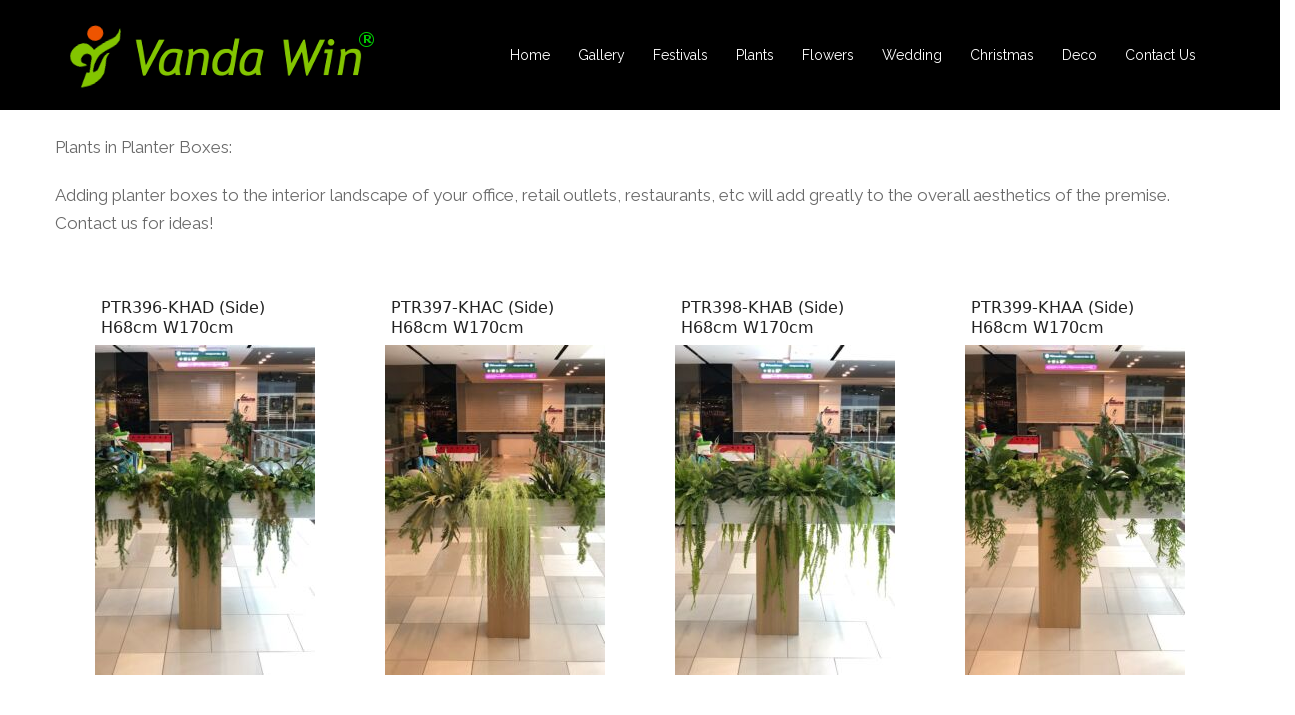

--- FILE ---
content_type: text/html; charset=UTF-8
request_url: https://vandawin.com.sg/plants/planter-boxes/
body_size: 28427
content:
<!DOCTYPE html>
<html lang="en-US">
<head>
<meta charset="UTF-8">
<meta name="viewport" content="width=device-width, initial-scale=1">
<link rel="profile" href="http://gmpg.org/xfn/11">
<link rel="pingback" href="https://vandawin.com.sg/xmlrpc.php">

<title>Planters &#8211; Vanda Win Artificial Flowers &amp; Plants</title>
<meta name='robots' content='max-image-preview:large' />
<link rel='dns-prefetch' href='//fonts.googleapis.com' />
<link rel="alternate" type="application/rss+xml" title="Vanda Win Artificial Flowers &amp; Plants &raquo; Feed" href="https://vandawin.com.sg/feed/" />
<link rel="alternate" type="application/rss+xml" title="Vanda Win Artificial Flowers &amp; Plants &raquo; Comments Feed" href="https://vandawin.com.sg/comments/feed/" />
<script type="text/javascript">
window._wpemojiSettings = {"baseUrl":"https:\/\/s.w.org\/images\/core\/emoji\/14.0.0\/72x72\/","ext":".png","svgUrl":"https:\/\/s.w.org\/images\/core\/emoji\/14.0.0\/svg\/","svgExt":".svg","source":{"concatemoji":"https:\/\/vandawin.com.sg\/wp-includes\/js\/wp-emoji-release.min.js?ver=6.2.2"}};
/*! This file is auto-generated */
!function(e,a,t){var n,r,o,i=a.createElement("canvas"),p=i.getContext&&i.getContext("2d");function s(e,t){p.clearRect(0,0,i.width,i.height),p.fillText(e,0,0);e=i.toDataURL();return p.clearRect(0,0,i.width,i.height),p.fillText(t,0,0),e===i.toDataURL()}function c(e){var t=a.createElement("script");t.src=e,t.defer=t.type="text/javascript",a.getElementsByTagName("head")[0].appendChild(t)}for(o=Array("flag","emoji"),t.supports={everything:!0,everythingExceptFlag:!0},r=0;r<o.length;r++)t.supports[o[r]]=function(e){if(p&&p.fillText)switch(p.textBaseline="top",p.font="600 32px Arial",e){case"flag":return s("\ud83c\udff3\ufe0f\u200d\u26a7\ufe0f","\ud83c\udff3\ufe0f\u200b\u26a7\ufe0f")?!1:!s("\ud83c\uddfa\ud83c\uddf3","\ud83c\uddfa\u200b\ud83c\uddf3")&&!s("\ud83c\udff4\udb40\udc67\udb40\udc62\udb40\udc65\udb40\udc6e\udb40\udc67\udb40\udc7f","\ud83c\udff4\u200b\udb40\udc67\u200b\udb40\udc62\u200b\udb40\udc65\u200b\udb40\udc6e\u200b\udb40\udc67\u200b\udb40\udc7f");case"emoji":return!s("\ud83e\udef1\ud83c\udffb\u200d\ud83e\udef2\ud83c\udfff","\ud83e\udef1\ud83c\udffb\u200b\ud83e\udef2\ud83c\udfff")}return!1}(o[r]),t.supports.everything=t.supports.everything&&t.supports[o[r]],"flag"!==o[r]&&(t.supports.everythingExceptFlag=t.supports.everythingExceptFlag&&t.supports[o[r]]);t.supports.everythingExceptFlag=t.supports.everythingExceptFlag&&!t.supports.flag,t.DOMReady=!1,t.readyCallback=function(){t.DOMReady=!0},t.supports.everything||(n=function(){t.readyCallback()},a.addEventListener?(a.addEventListener("DOMContentLoaded",n,!1),e.addEventListener("load",n,!1)):(e.attachEvent("onload",n),a.attachEvent("onreadystatechange",function(){"complete"===a.readyState&&t.readyCallback()})),(e=t.source||{}).concatemoji?c(e.concatemoji):e.wpemoji&&e.twemoji&&(c(e.twemoji),c(e.wpemoji)))}(window,document,window._wpemojiSettings);
</script>
<style type="text/css">
img.wp-smiley,
img.emoji {
	display: inline !important;
	border: none !important;
	box-shadow: none !important;
	height: 1em !important;
	width: 1em !important;
	margin: 0 0.07em !important;
	vertical-align: -0.1em !important;
	background: none !important;
	padding: 0 !important;
}
</style>
	<link rel='stylesheet' id='sydney-bootstrap-css' href='https://vandawin.com.sg/wp-content/themes/sydney/css/bootstrap/bootstrap.min.css?ver=1' type='text/css' media='all' />
<link rel='stylesheet' id='wp-block-library-css' href='https://vandawin.com.sg/wp-includes/css/dist/block-library/style.min.css?ver=6.2.2' type='text/css' media='all' />
<link rel='stylesheet' id='classic-theme-styles-css' href='https://vandawin.com.sg/wp-includes/css/classic-themes.min.css?ver=6.2.2' type='text/css' media='all' />
<style id='global-styles-inline-css' type='text/css'>
body{--wp--preset--color--black: #000000;--wp--preset--color--cyan-bluish-gray: #abb8c3;--wp--preset--color--white: #ffffff;--wp--preset--color--pale-pink: #f78da7;--wp--preset--color--vivid-red: #cf2e2e;--wp--preset--color--luminous-vivid-orange: #ff6900;--wp--preset--color--luminous-vivid-amber: #fcb900;--wp--preset--color--light-green-cyan: #7bdcb5;--wp--preset--color--vivid-green-cyan: #00d084;--wp--preset--color--pale-cyan-blue: #8ed1fc;--wp--preset--color--vivid-cyan-blue: #0693e3;--wp--preset--color--vivid-purple: #9b51e0;--wp--preset--gradient--vivid-cyan-blue-to-vivid-purple: linear-gradient(135deg,rgba(6,147,227,1) 0%,rgb(155,81,224) 100%);--wp--preset--gradient--light-green-cyan-to-vivid-green-cyan: linear-gradient(135deg,rgb(122,220,180) 0%,rgb(0,208,130) 100%);--wp--preset--gradient--luminous-vivid-amber-to-luminous-vivid-orange: linear-gradient(135deg,rgba(252,185,0,1) 0%,rgba(255,105,0,1) 100%);--wp--preset--gradient--luminous-vivid-orange-to-vivid-red: linear-gradient(135deg,rgba(255,105,0,1) 0%,rgb(207,46,46) 100%);--wp--preset--gradient--very-light-gray-to-cyan-bluish-gray: linear-gradient(135deg,rgb(238,238,238) 0%,rgb(169,184,195) 100%);--wp--preset--gradient--cool-to-warm-spectrum: linear-gradient(135deg,rgb(74,234,220) 0%,rgb(151,120,209) 20%,rgb(207,42,186) 40%,rgb(238,44,130) 60%,rgb(251,105,98) 80%,rgb(254,248,76) 100%);--wp--preset--gradient--blush-light-purple: linear-gradient(135deg,rgb(255,206,236) 0%,rgb(152,150,240) 100%);--wp--preset--gradient--blush-bordeaux: linear-gradient(135deg,rgb(254,205,165) 0%,rgb(254,45,45) 50%,rgb(107,0,62) 100%);--wp--preset--gradient--luminous-dusk: linear-gradient(135deg,rgb(255,203,112) 0%,rgb(199,81,192) 50%,rgb(65,88,208) 100%);--wp--preset--gradient--pale-ocean: linear-gradient(135deg,rgb(255,245,203) 0%,rgb(182,227,212) 50%,rgb(51,167,181) 100%);--wp--preset--gradient--electric-grass: linear-gradient(135deg,rgb(202,248,128) 0%,rgb(113,206,126) 100%);--wp--preset--gradient--midnight: linear-gradient(135deg,rgb(2,3,129) 0%,rgb(40,116,252) 100%);--wp--preset--duotone--dark-grayscale: url('#wp-duotone-dark-grayscale');--wp--preset--duotone--grayscale: url('#wp-duotone-grayscale');--wp--preset--duotone--purple-yellow: url('#wp-duotone-purple-yellow');--wp--preset--duotone--blue-red: url('#wp-duotone-blue-red');--wp--preset--duotone--midnight: url('#wp-duotone-midnight');--wp--preset--duotone--magenta-yellow: url('#wp-duotone-magenta-yellow');--wp--preset--duotone--purple-green: url('#wp-duotone-purple-green');--wp--preset--duotone--blue-orange: url('#wp-duotone-blue-orange');--wp--preset--font-size--small: 13px;--wp--preset--font-size--medium: 20px;--wp--preset--font-size--large: 36px;--wp--preset--font-size--x-large: 42px;--wp--preset--spacing--20: 0.44rem;--wp--preset--spacing--30: 0.67rem;--wp--preset--spacing--40: 1rem;--wp--preset--spacing--50: 1.5rem;--wp--preset--spacing--60: 2.25rem;--wp--preset--spacing--70: 3.38rem;--wp--preset--spacing--80: 5.06rem;--wp--preset--shadow--natural: 6px 6px 9px rgba(0, 0, 0, 0.2);--wp--preset--shadow--deep: 12px 12px 50px rgba(0, 0, 0, 0.4);--wp--preset--shadow--sharp: 6px 6px 0px rgba(0, 0, 0, 0.2);--wp--preset--shadow--outlined: 6px 6px 0px -3px rgba(255, 255, 255, 1), 6px 6px rgba(0, 0, 0, 1);--wp--preset--shadow--crisp: 6px 6px 0px rgba(0, 0, 0, 1);}:where(.is-layout-flex){gap: 0.5em;}body .is-layout-flow > .alignleft{float: left;margin-inline-start: 0;margin-inline-end: 2em;}body .is-layout-flow > .alignright{float: right;margin-inline-start: 2em;margin-inline-end: 0;}body .is-layout-flow > .aligncenter{margin-left: auto !important;margin-right: auto !important;}body .is-layout-constrained > .alignleft{float: left;margin-inline-start: 0;margin-inline-end: 2em;}body .is-layout-constrained > .alignright{float: right;margin-inline-start: 2em;margin-inline-end: 0;}body .is-layout-constrained > .aligncenter{margin-left: auto !important;margin-right: auto !important;}body .is-layout-constrained > :where(:not(.alignleft):not(.alignright):not(.alignfull)){max-width: var(--wp--style--global--content-size);margin-left: auto !important;margin-right: auto !important;}body .is-layout-constrained > .alignwide{max-width: var(--wp--style--global--wide-size);}body .is-layout-flex{display: flex;}body .is-layout-flex{flex-wrap: wrap;align-items: center;}body .is-layout-flex > *{margin: 0;}:where(.wp-block-columns.is-layout-flex){gap: 2em;}.has-black-color{color: var(--wp--preset--color--black) !important;}.has-cyan-bluish-gray-color{color: var(--wp--preset--color--cyan-bluish-gray) !important;}.has-white-color{color: var(--wp--preset--color--white) !important;}.has-pale-pink-color{color: var(--wp--preset--color--pale-pink) !important;}.has-vivid-red-color{color: var(--wp--preset--color--vivid-red) !important;}.has-luminous-vivid-orange-color{color: var(--wp--preset--color--luminous-vivid-orange) !important;}.has-luminous-vivid-amber-color{color: var(--wp--preset--color--luminous-vivid-amber) !important;}.has-light-green-cyan-color{color: var(--wp--preset--color--light-green-cyan) !important;}.has-vivid-green-cyan-color{color: var(--wp--preset--color--vivid-green-cyan) !important;}.has-pale-cyan-blue-color{color: var(--wp--preset--color--pale-cyan-blue) !important;}.has-vivid-cyan-blue-color{color: var(--wp--preset--color--vivid-cyan-blue) !important;}.has-vivid-purple-color{color: var(--wp--preset--color--vivid-purple) !important;}.has-black-background-color{background-color: var(--wp--preset--color--black) !important;}.has-cyan-bluish-gray-background-color{background-color: var(--wp--preset--color--cyan-bluish-gray) !important;}.has-white-background-color{background-color: var(--wp--preset--color--white) !important;}.has-pale-pink-background-color{background-color: var(--wp--preset--color--pale-pink) !important;}.has-vivid-red-background-color{background-color: var(--wp--preset--color--vivid-red) !important;}.has-luminous-vivid-orange-background-color{background-color: var(--wp--preset--color--luminous-vivid-orange) !important;}.has-luminous-vivid-amber-background-color{background-color: var(--wp--preset--color--luminous-vivid-amber) !important;}.has-light-green-cyan-background-color{background-color: var(--wp--preset--color--light-green-cyan) !important;}.has-vivid-green-cyan-background-color{background-color: var(--wp--preset--color--vivid-green-cyan) !important;}.has-pale-cyan-blue-background-color{background-color: var(--wp--preset--color--pale-cyan-blue) !important;}.has-vivid-cyan-blue-background-color{background-color: var(--wp--preset--color--vivid-cyan-blue) !important;}.has-vivid-purple-background-color{background-color: var(--wp--preset--color--vivid-purple) !important;}.has-black-border-color{border-color: var(--wp--preset--color--black) !important;}.has-cyan-bluish-gray-border-color{border-color: var(--wp--preset--color--cyan-bluish-gray) !important;}.has-white-border-color{border-color: var(--wp--preset--color--white) !important;}.has-pale-pink-border-color{border-color: var(--wp--preset--color--pale-pink) !important;}.has-vivid-red-border-color{border-color: var(--wp--preset--color--vivid-red) !important;}.has-luminous-vivid-orange-border-color{border-color: var(--wp--preset--color--luminous-vivid-orange) !important;}.has-luminous-vivid-amber-border-color{border-color: var(--wp--preset--color--luminous-vivid-amber) !important;}.has-light-green-cyan-border-color{border-color: var(--wp--preset--color--light-green-cyan) !important;}.has-vivid-green-cyan-border-color{border-color: var(--wp--preset--color--vivid-green-cyan) !important;}.has-pale-cyan-blue-border-color{border-color: var(--wp--preset--color--pale-cyan-blue) !important;}.has-vivid-cyan-blue-border-color{border-color: var(--wp--preset--color--vivid-cyan-blue) !important;}.has-vivid-purple-border-color{border-color: var(--wp--preset--color--vivid-purple) !important;}.has-vivid-cyan-blue-to-vivid-purple-gradient-background{background: var(--wp--preset--gradient--vivid-cyan-blue-to-vivid-purple) !important;}.has-light-green-cyan-to-vivid-green-cyan-gradient-background{background: var(--wp--preset--gradient--light-green-cyan-to-vivid-green-cyan) !important;}.has-luminous-vivid-amber-to-luminous-vivid-orange-gradient-background{background: var(--wp--preset--gradient--luminous-vivid-amber-to-luminous-vivid-orange) !important;}.has-luminous-vivid-orange-to-vivid-red-gradient-background{background: var(--wp--preset--gradient--luminous-vivid-orange-to-vivid-red) !important;}.has-very-light-gray-to-cyan-bluish-gray-gradient-background{background: var(--wp--preset--gradient--very-light-gray-to-cyan-bluish-gray) !important;}.has-cool-to-warm-spectrum-gradient-background{background: var(--wp--preset--gradient--cool-to-warm-spectrum) !important;}.has-blush-light-purple-gradient-background{background: var(--wp--preset--gradient--blush-light-purple) !important;}.has-blush-bordeaux-gradient-background{background: var(--wp--preset--gradient--blush-bordeaux) !important;}.has-luminous-dusk-gradient-background{background: var(--wp--preset--gradient--luminous-dusk) !important;}.has-pale-ocean-gradient-background{background: var(--wp--preset--gradient--pale-ocean) !important;}.has-electric-grass-gradient-background{background: var(--wp--preset--gradient--electric-grass) !important;}.has-midnight-gradient-background{background: var(--wp--preset--gradient--midnight) !important;}.has-small-font-size{font-size: var(--wp--preset--font-size--small) !important;}.has-medium-font-size{font-size: var(--wp--preset--font-size--medium) !important;}.has-large-font-size{font-size: var(--wp--preset--font-size--large) !important;}.has-x-large-font-size{font-size: var(--wp--preset--font-size--x-large) !important;}
.wp-block-navigation a:where(:not(.wp-element-button)){color: inherit;}
:where(.wp-block-columns.is-layout-flex){gap: 2em;}
.wp-block-pullquote{font-size: 1.5em;line-height: 1.6;}
</style>
<link rel='stylesheet' id='foogallery-core-css' href='https://vandawin.com.sg/wp-content/plugins/foogallery/extensions/default-templates/shared/css/foogallery.min.css?ver=2.2.16' type='text/css' media='all' />
<link rel='stylesheet' id='foobox-free-min-css' href='https://vandawin.com.sg/wp-content/plugins/foobox-image-lightbox/free/css/foobox.free.min.css?ver=2.7.17' type='text/css' media='all' />
<link rel='stylesheet' id='parent-style-css' href='https://vandawin.com.sg/wp-content/themes/sydney/style.css?ver=6.2.2' type='text/css' media='all' />
<link rel='stylesheet' id='sydney-google-fonts-css' href='https://fonts.googleapis.com/css?family=Raleway%3A400%2C600&#038;subset=latin&#038;display=swap' type='text/css' media='all' />
<link rel='stylesheet' id='sydney-style-css' href='https://vandawin.com.sg/wp-content/themes/sydney-child/style.css?ver=20200129' type='text/css' media='all' />
<style id='sydney-style-inline-css' type='text/css'>
body, #mainnav ul ul a { font-family:Raleway;}
h1, h2, h3, h4, h5, h6, #mainnav ul li a, .portfolio-info, .roll-testimonials .name, .roll-team .team-content .name, .roll-team .team-item .team-pop .name, .roll-tabs .menu-tab li a, .roll-testimonials .name, .roll-project .project-filter li a, .roll-button, .roll-counter .name-count, .roll-counter .numb-count button, input[type="button"], input[type="reset"], input[type="submit"] { font-family:Raleway;}
.site-title { font-size:32px; }
.site-description { font-size:16px; }
#mainnav ul li a { font-size:14px; }
h1 { font-size:52px; }
h2 { font-size:42px; }
h3 { font-size:23px; }
h4 { font-size:25px; }
h5 { font-size:20px; }
h6 { font-size:18px; }
body { font-size:17px; }
.single .hentry .title-post { font-size:36px; }
.header-image { background-size:cover;}
.header-image { height:300px; }
.site-header.fixed { position: absolute;}
.go-top:hover svg,.sydney_contact_info_widget span { fill:#d65050;}
.site-header.float-header { background-color:rgba(0,0,0,0.9);}
@media only screen and (max-width: 1024px) { .site-header { background-color:#000000;}}
.site-title a, .site-title a:hover { color:#ffffff}
.site-description { color:#ffffff}
#mainnav ul li a, #mainnav ul li::before { color:#ffffff}
#mainnav .sub-menu li a { color:#ffffff}
#mainnav .sub-menu li a { background:#1c1c1c}
.text-slider .maintitle, .text-slider .subtitle { color:#ffffff}
body { color:#696969}
#secondary { background-color:#ffffff}
#secondary, #secondary a { color:#767676}
.footer-widgets { background-color:#252525}
.btn-menu .sydney-svg-icon { fill:#ffffff}
#mainnav ul li a:hover { color:#d65050}
.site-footer { background-color:#1c1c1c}
.site-footer,.site-footer a { color:#666666}
.overlay { background-color:#000000}
.page-wrap { padding-top:83px;}
.page-wrap { padding-bottom:30px;}
.slide-inner { display:none;}
.slide-inner.text-slider-stopped { display:block;}
@media only screen and (max-width: 780px) { 
    	h1 { font-size: 32px;}
		h2 { font-size: 28px;}
		h3 { font-size: 22px;}
		h4 { font-size: 18px;}
		h5 { font-size: 16px;}
		h6 { font-size: 14px;}
    }

</style>
<!--[if lte IE 9]>
<link rel='stylesheet' id='sydney-ie9-css' href='https://vandawin.com.sg/wp-content/themes/sydney/css/ie9.css?ver=6.2.2' type='text/css' media='all' />
<![endif]-->
<script type='text/javascript' src='https://vandawin.com.sg/wp-includes/js/jquery/jquery.min.js?ver=3.6.4' id='jquery-core-js'></script>
<script type='text/javascript' src='https://vandawin.com.sg/wp-includes/js/jquery/jquery-migrate.min.js?ver=3.4.0' id='jquery-migrate-js'></script>
<script type='text/javascript' id='foobox-free-min-js-before'>
/* Run FooBox FREE (v2.7.17) */
var FOOBOX = window.FOOBOX = {
	ready: true,
	disableOthers: false,
	o: {wordpress: { enabled: true }, excludes:'.fbx-link,.nofoobox,.nolightbox,a[href*="pinterest.com/pin/create/button/"]', affiliate : { enabled: false }, error: "Could not load the item"},
	selectors: [
		".foogallery-container.foogallery-lightbox-foobox", ".foogallery-container.foogallery-lightbox-foobox-free", ".gallery", ".wp-block-gallery", ".wp-caption", ".wp-block-image", "a:has(img[class*=wp-image-])", ".foobox"
	],
	pre: function( $ ){
		// Custom JavaScript (Pre)
		
	},
	post: function( $ ){
		// Custom JavaScript (Post)
		
		// Custom Captions Code
		
	},
	custom: function( $ ){
		// Custom Extra JS
		
	}
};
</script>
<script type='text/javascript' src='https://vandawin.com.sg/wp-content/plugins/foobox-image-lightbox/free/js/foobox.free.min.js?ver=2.7.17' id='foobox-free-min-js'></script>
<link rel="https://api.w.org/" href="https://vandawin.com.sg/wp-json/" /><link rel="alternate" type="application/json" href="https://vandawin.com.sg/wp-json/wp/v2/pages/6752" /><link rel="EditURI" type="application/rsd+xml" title="RSD" href="https://vandawin.com.sg/xmlrpc.php?rsd" />
<link rel="wlwmanifest" type="application/wlwmanifest+xml" href="https://vandawin.com.sg/wp-includes/wlwmanifest.xml" />
<meta name="generator" content="WordPress 6.2.2" />
<link rel="canonical" href="https://vandawin.com.sg/plants/planter-boxes/" />
<link rel='shortlink' href='https://vandawin.com.sg/?p=6752' />
<link rel="alternate" type="application/json+oembed" href="https://vandawin.com.sg/wp-json/oembed/1.0/embed?url=https%3A%2F%2Fvandawin.com.sg%2Fplants%2Fplanter-boxes%2F" />
<link rel="alternate" type="text/xml+oembed" href="https://vandawin.com.sg/wp-json/oembed/1.0/embed?url=https%3A%2F%2Fvandawin.com.sg%2Fplants%2Fplanter-boxes%2F&#038;format=xml" />
			<style>
				.sydney-svg-icon {
					display: inline-block;
					width: 16px;
					height: 16px;
					vertical-align: middle;
					line-height: 1;
				}
				.team-item .team-social li .sydney-svg-icon {
					width: 14px;
				}
				.roll-team:not(.style1) .team-item .team-social li .sydney-svg-icon {
					fill: #fff;
				}
				.team-item .team-social li:hover .sydney-svg-icon {
					fill: #000;
				}
				.team_hover_edits .team-social li a .sydney-svg-icon {
					fill: #000;
				}
				.team_hover_edits .team-social li:hover a .sydney-svg-icon {
					fill: #fff;
				}	
				.single-sydney-projects .entry-thumb {
					text-align: left;
				}	

			</style>
		<link rel="icon" href="https://vandawin.com.sg/wp-content/uploads/2017/07/cropped-logo-only-square-dark-32x32.png" sizes="32x32" />
<link rel="icon" href="https://vandawin.com.sg/wp-content/uploads/2017/07/cropped-logo-only-square-dark-192x192.png" sizes="192x192" />
<link rel="apple-touch-icon" href="https://vandawin.com.sg/wp-content/uploads/2017/07/cropped-logo-only-square-dark-180x180.png" />
<meta name="msapplication-TileImage" content="https://vandawin.com.sg/wp-content/uploads/2017/07/cropped-logo-only-square-dark-270x270.png" />
		<style type="text/css" id="wp-custom-css">
			/* Enter Your Custom CSS Here */
.page .page-wrap .content-wrapper,
.single .page-wrap .content-wrapper {
    padding: 0px;
    width: auto;
}

/* Hide Page Titles */
.page header.entry-header {
  display: none;
}
.site-header{
background-color: #000000;
}

.home .site-header{
  background-color: transparent;
}

.home .site-header.float-header {
    background-color: rgba(0,0,0,0.9);
}

.single-post #content{    
    margin-left: 150px;
}
		</style>
		</head>

<body class="page-template page-template-page-templates page-template-page_fullwidth page-template-page-templatespage_fullwidth-php page page-id-6752 page-child parent-pageid-833">

	<div class="preloader">
	    <div class="spinner">
	        <div class="pre-bounce1"></div>
	        <div class="pre-bounce2"></div>
	    </div>
	</div>
	
<div id="page" class="hfeed site">
	<a class="skip-link screen-reader-text" href="#content">Skip to content</a>

	
	<header id="masthead" class="site-header" role="banner">
		<div class="header-wrap">
            <div class="container">
                <div class="row">
				<div class="col-md-4 col-sm-8 col-xs-12">
		        					<a href="https://vandawin.com.sg/" title="Vanda Win Artificial Flowers &amp; Plants"><img class="site-logo" src="https://vandawin.com.sg/wp-content/uploads/2019/01/logo-trademark-3.png" alt="Vanda Win Artificial Flowers &amp; Plants" /></a>
													</div>
				<div class="col-md-8 col-sm-4 col-xs-12">
					<div class="btn-menu"><i class="sydney-svg-icon"><svg xmlns="http://www.w3.org/2000/svg" viewBox="0 0 448 512"><path d="M16 132h416c8.837 0 16-7.163 16-16V76c0-8.837-7.163-16-16-16H16C7.163 60 0 67.163 0 76v40c0 8.837 7.163 16 16 16zm0 160h416c8.837 0 16-7.163 16-16v-40c0-8.837-7.163-16-16-16H16c-8.837 0-16 7.163-16 16v40c0 8.837 7.163 16 16 16zm0 160h416c8.837 0 16-7.163 16-16v-40c0-8.837-7.163-16-16-16H16c-8.837 0-16 7.163-16 16v40c0 8.837 7.163 16 16 16z" /></svg></i></div>
					<nav id="mainnav" class="mainnav" role="navigation">
						<div class="menu-menu-1-container"><ul id="menu-menu-1" class="menu"><li id="menu-item-214" class="menu-item menu-item-type-post_type menu-item-object-page menu-item-home menu-item-214"><a href="https://vandawin.com.sg/">Home</a></li>
<li id="menu-item-1504" class="menu-item menu-item-type-post_type menu-item-object-page menu-item-1504"><a href="https://vandawin.com.sg/our-work/">Gallery</a></li>
<li id="menu-item-1919" class="menu-item menu-item-type-custom menu-item-object-custom menu-item-has-children menu-item-1919"><a>Festivals</a>
<ul class="sub-menu">
	<li id="menu-item-1552" class="menu-item menu-item-type-post_type menu-item-object-page menu-item-1552"><a href="https://vandawin.com.sg/festivals/chinese-new-year/">Chinese New Year</a></li>
	<li id="menu-item-1551" class="menu-item menu-item-type-post_type menu-item-object-page menu-item-1551"><a href="https://vandawin.com.sg/festivals/hari-raya/">Hari Raya</a></li>
	<li id="menu-item-6043" class="menu-item menu-item-type-post_type menu-item-object-page menu-item-6043"><a href="https://vandawin.com.sg/festivals/deepavali/">Deepavali</a></li>
</ul>
</li>
<li id="menu-item-836" class="menu-item menu-item-type-post_type menu-item-object-page current-page-ancestor current-menu-ancestor current-menu-parent current-page-parent current_page_parent current_page_ancestor menu-item-has-children menu-item-836"><a href="https://vandawin.com.sg/plants/">Plants</a>
<ul class="sub-menu">
	<li id="menu-item-6761" class="menu-item menu-item-type-post_type menu-item-object-page current-menu-item page_item page-item-6752 current_page_item menu-item-6761"><a href="https://vandawin.com.sg/plants/planter-boxes/" aria-current="page">Planters</a></li>
	<li id="menu-item-914" class="menu-item menu-item-type-post_type menu-item-object-page menu-item-914"><a href="https://vandawin.com.sg/plants/plants-small/">Plants – Small</a></li>
	<li id="menu-item-913" class="menu-item menu-item-type-post_type menu-item-object-page menu-item-913"><a href="https://vandawin.com.sg/plants/plants-medium/">Plants – Medium</a></li>
	<li id="menu-item-912" class="menu-item menu-item-type-post_type menu-item-object-page menu-item-912"><a href="https://vandawin.com.sg/plants/plants-large/">Plants – Large</a></li>
	<li id="menu-item-1494" class="menu-item menu-item-type-post_type menu-item-object-page menu-item-1494"><a href="https://vandawin.com.sg/plants/artificial-greenwall/">Greenwall / Vertical Garden</a></li>
	<li id="menu-item-7092" class="menu-item menu-item-type-post_type menu-item-object-page menu-item-7092"><a href="https://vandawin.com.sg/plants/hanging-plants/">Hanging Plants</a></li>
	<li id="menu-item-7316" class="menu-item menu-item-type-post_type menu-item-object-page menu-item-7316"><a href="https://vandawin.com.sg/plants/wall-plants/">Wall Plants</a></li>
</ul>
</li>
<li id="menu-item-256" class="menu-item menu-item-type-post_type menu-item-object-page menu-item-has-children menu-item-256"><a href="https://vandawin.com.sg/flowers/">Flowers</a>
<ul class="sub-menu">
	<li id="menu-item-8119" class="menu-item menu-item-type-custom menu-item-object-custom menu-item-has-children menu-item-8119"><a>Flower Arrangements by Size</a>
	<ul class="sub-menu">
		<li id="menu-item-4881" class="menu-item menu-item-type-post_type menu-item-object-page menu-item-4881"><a href="https://vandawin.com.sg/flowers/flowers-small/">Small</a></li>
		<li id="menu-item-4880" class="menu-item menu-item-type-post_type menu-item-object-page menu-item-4880"><a href="https://vandawin.com.sg/flowers/flowers-medium/">Medium</a></li>
		<li id="menu-item-4877" class="menu-item menu-item-type-post_type menu-item-object-page menu-item-4877"><a href="https://vandawin.com.sg/flowers/flowers-large/">Large</a></li>
	</ul>
</li>
	<li id="menu-item-8139" class="menu-item menu-item-type-custom menu-item-object-custom menu-item-has-children menu-item-8139"><a>Flower Arrangements by Price</a>
	<ul class="sub-menu">
		<li id="menu-item-8138" class="menu-item menu-item-type-post_type menu-item-object-page menu-item-8138"><a href="https://vandawin.com.sg/flowers/flowers-100-below/">$100 and below</a></li>
		<li id="menu-item-8137" class="menu-item menu-item-type-post_type menu-item-object-page menu-item-8137"><a href="https://vandawin.com.sg/flowers/flowers-100-200/">$100 to $200</a></li>
		<li id="menu-item-8136" class="menu-item menu-item-type-post_type menu-item-object-page menu-item-8136"><a href="https://vandawin.com.sg/flowers/flowers-200-300/">$200 to $300</a></li>
		<li id="menu-item-8135" class="menu-item menu-item-type-post_type menu-item-object-page menu-item-8135"><a href="https://vandawin.com.sg/flowers/flowers-300-above/">$300 and above</a></li>
	</ul>
</li>
</ul>
</li>
<li id="menu-item-822" class="menu-item menu-item-type-post_type menu-item-object-page menu-item-822"><a href="https://vandawin.com.sg/wedding/">Wedding</a></li>
<li id="menu-item-1335" class="menu-item menu-item-type-post_type menu-item-object-page menu-item-has-children menu-item-1335"><a href="https://vandawin.com.sg/christmas/">Christmas</a>
<ul class="sub-menu">
	<li id="menu-item-1532" class="menu-item menu-item-type-post_type menu-item-object-page menu-item-1532"><a href="https://vandawin.com.sg/christmas/christmas-trees/">Christmas Trees</a></li>
	<li id="menu-item-1531" class="menu-item menu-item-type-post_type menu-item-object-page menu-item-has-children menu-item-1531"><a href="https://vandawin.com.sg/christmas/decorated-trees/">Decorated Christmas Trees</a>
	<ul class="sub-menu">
		<li id="menu-item-8398" class="menu-item menu-item-type-post_type menu-item-object-page menu-item-has-children menu-item-8398"><a href="https://vandawin.com.sg/christmas/decorated-trees/colour/">By Colour Theme –</a>
		<ul class="sub-menu">
			<li id="menu-item-8399" class="menu-item menu-item-type-post_type menu-item-object-page menu-item-8399"><a href="https://vandawin.com.sg/christmas/decorated-trees/colour/warm/">Decorated Trees – Warm Theme</a></li>
			<li id="menu-item-8400" class="menu-item menu-item-type-post_type menu-item-object-page menu-item-8400"><a href="https://vandawin.com.sg/christmas/decorated-trees/colour/cool/">Decorated Trees – Cool Theme</a></li>
			<li id="menu-item-8402" class="menu-item menu-item-type-post_type menu-item-object-page menu-item-8402"><a href="https://vandawin.com.sg/christmas/decorated-trees/colour/neutral/">Decorated Trees – Neutral Pastel Theme</a></li>
			<li id="menu-item-8401" class="menu-item menu-item-type-post_type menu-item-object-page menu-item-8401"><a href="https://vandawin.com.sg/christmas/decorated-trees/colour/misc/">Decorated Trees – Misc Theme</a></li>
		</ul>
</li>
		<li id="menu-item-8406" class="menu-item menu-item-type-post_type menu-item-object-page menu-item-has-children menu-item-8406"><a href="https://vandawin.com.sg/christmas/decorated-trees/design/">By Design –</a>
		<ul class="sub-menu">
			<li id="menu-item-8405" class="menu-item menu-item-type-post_type menu-item-object-page menu-item-8405"><a href="https://vandawin.com.sg/christmas/decorated-trees/design/corporate/">Decorated Trees – Corporate</a></li>
			<li id="menu-item-8403" class="menu-item menu-item-type-post_type menu-item-object-page menu-item-8403"><a href="https://vandawin.com.sg/christmas/decorated-trees/design/traditional/">Decorated Trees – Traditional</a></li>
			<li id="menu-item-8404" class="menu-item menu-item-type-post_type menu-item-object-page menu-item-8404"><a href="https://vandawin.com.sg/christmas/decorated-trees/design/trendy/">Decorated Trees – Trendy</a></li>
		</ul>
</li>
	</ul>
</li>
	<li id="menu-item-1528" class="menu-item menu-item-type-post_type menu-item-object-page menu-item-1528"><a href="https://vandawin.com.sg/christmas/ornaments/">Tree Ornaments</a></li>
	<li id="menu-item-1527" class="menu-item menu-item-type-post_type menu-item-object-page menu-item-1527"><a href="https://vandawin.com.sg/christmas/christmas-decor/">Christmas Decor</a></li>
	<li id="menu-item-1530" class="menu-item menu-item-type-post_type menu-item-object-page menu-item-1530"><a href="https://vandawin.com.sg/christmas/garlands/">Garlands &#038; Wreaths</a></li>
	<li id="menu-item-1529" class="menu-item menu-item-type-post_type menu-item-object-page menu-item-1529"><a href="https://vandawin.com.sg/christmas/ribbons/">Warehouse Sale</a></li>
	<li id="menu-item-3348" class="menu-item menu-item-type-post_type menu-item-object-page menu-item-3348"><a href="https://vandawin.com.sg/christmas/christmas-flowers/">Christmas Flowers</a></li>
</ul>
</li>
<li id="menu-item-1924" class="menu-item menu-item-type-custom menu-item-object-custom menu-item-has-children menu-item-1924"><a>Deco</a>
<ul class="sub-menu">
	<li id="menu-item-1503" class="menu-item menu-item-type-post_type menu-item-object-page menu-item-1503"><a href="https://vandawin.com.sg/deco/vases/">Vases &#038; Pots</a></li>
	<li id="menu-item-1493" class="menu-item menu-item-type-post_type menu-item-object-page menu-item-1493"><a href="https://vandawin.com.sg/deco/artificial-fruits/">Artificial Fruits</a></li>
	<li id="menu-item-2359" class="menu-item menu-item-type-post_type menu-item-object-page menu-item-2359"><a href="https://vandawin.com.sg/deco/artificial-foods/">Artificial Foods</a></li>
	<li id="menu-item-2930" class="menu-item menu-item-type-post_type menu-item-object-page menu-item-2930"><a href="https://vandawin.com.sg/deco/something-else/">Something Else</a></li>
</ul>
</li>
<li id="menu-item-213" class="menu-item menu-item-type-post_type menu-item-object-page menu-item-213"><a href="https://vandawin.com.sg/contact-us/">Contact Us</a></li>
</ul></div>					</nav><!-- #site-navigation -->
				</div>
				</div>
			</div>
		</div>
	</header><!-- #masthead -->

	
	<div class="sydney-hero-area">
				<div class="header-image">
			<div class="overlay"></div>			<img class="header-inner" src="" width="1920" alt="Vanda Win Artificial Flowers &amp; Plants" title="Vanda Win Artificial Flowers &amp; Plants">
		</div>
		
			</div>

	
	<div id="content" class="page-wrap">
		<div class="container content-wrapper">
			<div class="row">	


	<div id="primary" class="content-area">
		<main id="main" class="site-main" role="main">

			
				
<article id="post-6752" class="post-6752 page type-page status-publish hentry">
	<header class="entry-header">
		<h1 class="title-post entry-title">Planters</h1>	</header><!-- .entry-header -->

	<div class="entry-content">
		<div id="pl-6752" class="panel-layout">
<div id="pg-6752-0" class="panel-grid panel-has-style" data-style="{&quot;mobile_css&quot;:&quot;margin-top:-4em&quot;,&quot;padding&quot;:&quot;50px&quot;,&quot;mobile_padding&quot;:&quot;mob-pad-15&quot;,&quot;row_stretch&quot;:&quot;full&quot;,&quot;cell_alignment&quot;:&quot;flex-start&quot;,&quot;align&quot;:&quot;&quot;,&quot;overlay&quot;:&quot;&quot;,&quot;overlay_color&quot;:&quot;#000000&quot;}">
<div class="siteorigin-panels-stretch mob-pad-15 panel-row-style panel-row-style-for-6752-0" style="padding: 50px 0; " data-stretch-type="full" data-overlay="true" data-overlay-color="#000000">
<div id="pgc-6752-0-0" class="panel-grid-cell" data-style="{&quot;background_display&quot;:&quot;tile&quot;,&quot;vertical_alignment&quot;:&quot;auto&quot;}" data-weight="1">
<div id="panel-6752-0-0-0" class="so-panel widget widget_black-studio-tinymce widget_black_studio_tinymce panel-first-child panel-last-child" data-index="0" data-style="{&quot;mobile_padding&quot;:&quot;-10px 0px 0px 0px&quot;,&quot;background_display&quot;:&quot;tile&quot;,&quot;content_alignment&quot;:&quot;left&quot;,&quot;title_color&quot;:&quot;#443f3f&quot;,&quot;headings_color&quot;:&quot;#443f3f&quot;}">
<div style="text-align: left;" data-title-color="#443f3f" data-headings-color="#443f3f" class="panel-widget-style panel-widget-style-for-6752-0-0-0">
<div class="textwidget">Plants in Planter Boxes:</p>
<p>Adding planter boxes to the interior landscape of your office, retail outlets, restaurants, etc will add greatly to the overall aesthetics of the premise. Contact us for ideas!</p>
			<style>
                #foogallery-gallery-6751.fg-simple_portfolio {
                    justify-content: center;
                }
                #foogallery-gallery-6751.fg-simple_portfolio .fg-item {
                    flex-basis: 220px;
                    margin: 35px;
                }
			</style>
			<div class="foogallery foogallery-container foogallery-simple_portfolio fg-captions-top foogallery-lightbox-foobox fg-simple_portfolio fg-light fg-loading-default fg-loaded-fade-in fg-caption-always fg-hover-fade fg-hover-zoom fg-ready fg-caption-always" id="foogallery-gallery-6751" data-foogallery="{&quot;item&quot;:{&quot;showCaptionTitle&quot;:true,&quot;showCaptionDescription&quot;:true},&quot;lazy&quot;:true}" >
	<div class="fg-item fg-type-image fg-idle"><figure class="fg-item-inner"><a href="https://vandawin.com.sg/wp-content/uploads/2019/06/PTR396.jpg" data-caption-title="PTR396-KHAD (Side) H68cm W170cm" data-attachment-id="8252" class="foogallery-thumb  fg-thumb"><span class="fg-image-wrap"><img class="bf-img skip-lazy fg-image" height="330" width="220" data-src-fg="https://vandawin.com.sg/wp-content/uploads/cache/2019/06/PTR396/2022667210.jpg" src="data:image/svg+xml,%3Csvg%20xmlns%3D%22http%3A%2F%2Fwww.w3.org%2F2000%2Fsvg%22%20width%3D%22220%22%20height%3D%22330%22%20viewBox%3D%220%200%20220%20330%22%3E%3C%2Fsvg%3E" loading="eager"></span><span class="fg-image-overlay"></span></a><figcaption class="fg-caption"><div class="fg-caption-inner"><div class="fg-caption-title">PTR396-KHAD (Side) H68cm W170cm</div></div></figcaption></figure><div class="fg-loader"></div></div><div class="fg-item fg-type-image fg-idle"><figure class="fg-item-inner"><a href="https://vandawin.com.sg/wp-content/uploads/2019/06/PTR397.jpg" data-caption-title="PTR397-KHAC (Side) H68cm W170cm" data-attachment-id="8251" class="foogallery-thumb  fg-thumb"><span class="fg-image-wrap"><img class="bf-img skip-lazy fg-image" height="330" width="220" data-src-fg="https://vandawin.com.sg/wp-content/uploads/cache/2019/06/PTR397/1991054050.jpg" src="data:image/svg+xml,%3Csvg%20xmlns%3D%22http%3A%2F%2Fwww.w3.org%2F2000%2Fsvg%22%20width%3D%22220%22%20height%3D%22330%22%20viewBox%3D%220%200%20220%20330%22%3E%3C%2Fsvg%3E" loading="eager"></span><span class="fg-image-overlay"></span></a><figcaption class="fg-caption"><div class="fg-caption-inner"><div class="fg-caption-title">PTR397-KHAC (Side) H68cm W170cm</div></div></figcaption></figure><div class="fg-loader"></div></div><div class="fg-item fg-type-image fg-idle"><figure class="fg-item-inner"><a href="https://vandawin.com.sg/wp-content/uploads/2019/06/PTR398.jpg" data-caption-title="PTR398-KHAB (Side) H68cm W170cm" data-attachment-id="8250" class="foogallery-thumb  fg-thumb"><span class="fg-image-wrap"><img class="bf-img skip-lazy fg-image" height="330" width="220" data-src-fg="https://vandawin.com.sg/wp-content/uploads/cache/2019/06/PTR398/1490690787.jpg" src="data:image/svg+xml,%3Csvg%20xmlns%3D%22http%3A%2F%2Fwww.w3.org%2F2000%2Fsvg%22%20width%3D%22220%22%20height%3D%22330%22%20viewBox%3D%220%200%20220%20330%22%3E%3C%2Fsvg%3E" loading="eager"></span><span class="fg-image-overlay"></span></a><figcaption class="fg-caption"><div class="fg-caption-inner"><div class="fg-caption-title">PTR398-KHAB (Side) H68cm W170cm</div></div></figcaption></figure><div class="fg-loader"></div></div><div class="fg-item fg-type-image fg-idle"><figure class="fg-item-inner"><a href="https://vandawin.com.sg/wp-content/uploads/2019/06/PTR399.jpg" data-caption-title="PTR399-KHAA (Side) H68cm W170cm" data-attachment-id="8249" class="foogallery-thumb  fg-thumb"><span class="fg-image-wrap"><img class="bf-img skip-lazy fg-image" height="330" width="220" data-src-fg="https://vandawin.com.sg/wp-content/uploads/cache/2019/06/PTR399/483034315.jpg" src="data:image/svg+xml,%3Csvg%20xmlns%3D%22http%3A%2F%2Fwww.w3.org%2F2000%2Fsvg%22%20width%3D%22220%22%20height%3D%22330%22%20viewBox%3D%220%200%20220%20330%22%3E%3C%2Fsvg%3E" loading="eager"></span><span class="fg-image-overlay"></span></a><figcaption class="fg-caption"><div class="fg-caption-inner"><div class="fg-caption-title">PTR399-KHAA (Side) H68cm W170cm</div></div></figcaption></figure><div class="fg-loader"></div></div><div class="fg-item fg-type-image fg-idle"><figure class="fg-item-inner"><a href="https://vandawin.com.sg/wp-content/uploads/2023/12/PTR572.jpg" data-caption-title="PTR572-ADD0 (Side) H95cm W105cm" data-attachment-id="10341" class="foogallery-thumb  fg-thumb"><span class="fg-image-wrap"><img class="bf-img skip-lazy fg-image" height="330" width="220" data-src-fg="https://vandawin.com.sg/wp-content/uploads/cache/2023/12/PTR572/1074141531.jpg" src="data:image/svg+xml,%3Csvg%20xmlns%3D%22http%3A%2F%2Fwww.w3.org%2F2000%2Fsvg%22%20width%3D%22220%22%20height%3D%22330%22%20viewBox%3D%220%200%20220%20330%22%3E%3C%2Fsvg%3E" loading="eager"></span><span class="fg-image-overlay"></span></a><figcaption class="fg-caption"><div class="fg-caption-inner"><div class="fg-caption-title">PTR572-ADD0 (Side) H95cm W105cm</div></div></figcaption></figure><div class="fg-loader"></div></div><div class="fg-item fg-type-image fg-idle"><figure class="fg-item-inner"><a href="https://vandawin.com.sg/wp-content/uploads/2023/05/PTR573.jpg" data-caption-title="PTR573-ACHA (Side) H90cm W130cm" data-attachment-id="10149" class="foogallery-thumb  fg-thumb"><span class="fg-image-wrap"><img class="bf-img skip-lazy fg-image" height="330" width="220" data-src-fg="https://vandawin.com.sg/wp-content/uploads/cache/2023/05/PTR573/677078349.jpg" src="data:image/svg+xml,%3Csvg%20xmlns%3D%22http%3A%2F%2Fwww.w3.org%2F2000%2Fsvg%22%20width%3D%22220%22%20height%3D%22330%22%20viewBox%3D%220%200%20220%20330%22%3E%3C%2Fsvg%3E" loading="eager"></span><span class="fg-image-overlay"></span></a><figcaption class="fg-caption"><div class="fg-caption-inner"><div class="fg-caption-title">PTR573-ACHA (Side) H90cm W130cm</div></div></figcaption></figure><div class="fg-loader"></div></div><div class="fg-item fg-type-image fg-idle"><figure class="fg-item-inner"><a href="https://vandawin.com.sg/wp-content/uploads/2022/07/PTR574.jpg" data-caption-title="PTR574-AEFB (Ctr) H75cm W110cm" data-attachment-id="9875" class="foogallery-thumb  fg-thumb"><span class="fg-image-wrap"><img class="bf-img skip-lazy fg-image" height="330" width="220" data-src-fg="https://vandawin.com.sg/wp-content/uploads/cache/2022/07/PTR574/1047141699.jpg" src="data:image/svg+xml,%3Csvg%20xmlns%3D%22http%3A%2F%2Fwww.w3.org%2F2000%2Fsvg%22%20width%3D%22220%22%20height%3D%22330%22%20viewBox%3D%220%200%20220%20330%22%3E%3C%2Fsvg%3E" loading="eager"></span><span class="fg-image-overlay"></span></a><figcaption class="fg-caption"><div class="fg-caption-inner"><div class="fg-caption-title">PTR574-AEFB (Ctr) H75cm W110cm</div></div></figcaption></figure><div class="fg-loader"></div></div><div class="fg-item fg-type-image fg-idle"><figure class="fg-item-inner"><a href="https://vandawin.com.sg/wp-content/uploads/2021/02/PTR575.jpg" data-caption-title="PTR575-ABFA (Side) H90cm W130cm" data-attachment-id="9125" class="foogallery-thumb  fg-thumb"><span class="fg-image-wrap"><img class="bf-img skip-lazy fg-image" height="330" width="220" data-src-fg="https://vandawin.com.sg/wp-content/uploads/cache/2021/02/PTR575/1119295158.jpg" src="data:image/svg+xml,%3Csvg%20xmlns%3D%22http%3A%2F%2Fwww.w3.org%2F2000%2Fsvg%22%20width%3D%22220%22%20height%3D%22330%22%20viewBox%3D%220%200%20220%20330%22%3E%3C%2Fsvg%3E" loading="eager"></span><span class="fg-image-overlay"></span></a><figcaption class="fg-caption"><div class="fg-caption-inner"><div class="fg-caption-title">PTR575-ABFA (Side) H90cm W130cm</div></div></figcaption></figure><div class="fg-loader"></div></div><div class="fg-item fg-type-image fg-idle"><figure class="fg-item-inner"><a href="https://vandawin.com.sg/wp-content/uploads/2019/05/PTR576.jpg" data-caption-title="PTR576-LHFA (Side) H65cm W125cm" data-attachment-id="8223" class="foogallery-thumb  fg-thumb"><span class="fg-image-wrap"><img class="bf-img skip-lazy fg-image" height="330" width="220" data-src-fg="https://vandawin.com.sg/wp-content/uploads/cache/2019/05/PTR576/3060278540.jpg" src="data:image/svg+xml,%3Csvg%20xmlns%3D%22http%3A%2F%2Fwww.w3.org%2F2000%2Fsvg%22%20width%3D%22220%22%20height%3D%22330%22%20viewBox%3D%220%200%20220%20330%22%3E%3C%2Fsvg%3E" loading="eager"></span><span class="fg-image-overlay"></span></a><figcaption class="fg-caption"><div class="fg-caption-inner"><div class="fg-caption-title">PTR576-LHFA (Side) H65cm W125cm</div></div></figcaption></figure><div class="fg-loader"></div></div><div class="fg-item fg-type-image fg-idle"><figure class="fg-item-inner"><a href="https://vandawin.com.sg/wp-content/uploads/2018/09/PTR577.jpg" data-caption-title="PTR577-AABA (Side) H68cm W138cm" data-attachment-id="7641" class="foogallery-thumb  fg-thumb"><span class="fg-image-wrap"><img class="bf-img skip-lazy fg-image" height="330" width="220" data-src-fg="https://vandawin.com.sg/wp-content/uploads/cache/2018/09/PTR577/3514827623.jpg" src="data:image/svg+xml,%3Csvg%20xmlns%3D%22http%3A%2F%2Fwww.w3.org%2F2000%2Fsvg%22%20width%3D%22220%22%20height%3D%22330%22%20viewBox%3D%220%200%20220%20330%22%3E%3C%2Fsvg%3E" loading="eager"></span><span class="fg-image-overlay"></span></a><figcaption class="fg-caption"><div class="fg-caption-inner"><div class="fg-caption-title">PTR577-AABA (Side) H68cm W138cm</div></div></figcaption></figure><div class="fg-loader"></div></div><div class="fg-item fg-type-image fg-idle"><figure class="fg-item-inner"><a href="https://vandawin.com.sg/wp-content/uploads/2018/09/PTR578.jpg" data-caption-title="PTR578-AAB0 (Side) H78cm W130cm" data-attachment-id="7640" class="foogallery-thumb  fg-thumb"><span class="fg-image-wrap"><img class="bf-img skip-lazy fg-image" height="330" width="220" data-src-fg="https://vandawin.com.sg/wp-content/uploads/cache/2018/09/PTR578/4294390630.jpg" src="data:image/svg+xml,%3Csvg%20xmlns%3D%22http%3A%2F%2Fwww.w3.org%2F2000%2Fsvg%22%20width%3D%22220%22%20height%3D%22330%22%20viewBox%3D%220%200%20220%20330%22%3E%3C%2Fsvg%3E" loading="eager"></span><span class="fg-image-overlay"></span></a><figcaption class="fg-caption"><div class="fg-caption-inner"><div class="fg-caption-title">PTR578-AAB0 (Side) H78cm W130cm</div></div></figcaption></figure><div class="fg-loader"></div></div><div class="fg-item fg-type-image fg-idle"><figure class="fg-item-inner"><a href="https://vandawin.com.sg/wp-content/uploads/2018/09/PTR579.jpg" data-caption-title="PTR579-AA0A (Side) H63cm W120cm" data-attachment-id="7639" class="foogallery-thumb  fg-thumb"><span class="fg-image-wrap"><img class="bf-img skip-lazy fg-image" height="330" width="220" data-src-fg="https://vandawin.com.sg/wp-content/uploads/cache/2018/09/PTR579/4268140798.jpg" src="data:image/svg+xml,%3Csvg%20xmlns%3D%22http%3A%2F%2Fwww.w3.org%2F2000%2Fsvg%22%20width%3D%22220%22%20height%3D%22330%22%20viewBox%3D%220%200%20220%20330%22%3E%3C%2Fsvg%3E" loading="eager"></span><span class="fg-image-overlay"></span></a><figcaption class="fg-caption"><div class="fg-caption-inner"><div class="fg-caption-title">PTR579-AA0A (Side) H63cm W120cm</div></div></figcaption></figure><div class="fg-loader"></div></div><div class="fg-item fg-type-image fg-idle"><figure class="fg-item-inner"><a href="https://vandawin.com.sg/wp-content/uploads/2018/09/PTR580.jpg" data-caption-title="PTR580-AFAA (Side) H60cm W130cm" data-attachment-id="7623" class="foogallery-thumb  fg-thumb"><span class="fg-image-wrap"><img class="bf-img skip-lazy fg-image" height="330" width="220" data-src-fg="https://vandawin.com.sg/wp-content/uploads/cache/2018/09/PTR580/1956821764.jpg" src="data:image/svg+xml,%3Csvg%20xmlns%3D%22http%3A%2F%2Fwww.w3.org%2F2000%2Fsvg%22%20width%3D%22220%22%20height%3D%22330%22%20viewBox%3D%220%200%20220%20330%22%3E%3C%2Fsvg%3E" loading="eager"></span><span class="fg-image-overlay"></span></a><figcaption class="fg-caption"><div class="fg-caption-inner"><div class="fg-caption-title">PTR580-AFAA (Side) H60cm W130cm</div></div></figcaption></figure><div class="fg-loader"></div></div><div class="fg-item fg-type-image fg-idle"><figure class="fg-item-inner"><a href="https://vandawin.com.sg/wp-content/uploads/2021/03/PTR581.jpg" data-caption-title="PTR581-AAH0 (Side) H85cm W130cm" data-attachment-id="9138" class="foogallery-thumb  fg-thumb"><span class="fg-image-wrap"><img class="bf-img skip-lazy fg-image" height="330" width="220" data-src-fg="https://vandawin.com.sg/wp-content/uploads/cache/2021/03/PTR581/1136340213.jpg" src="data:image/svg+xml,%3Csvg%20xmlns%3D%22http%3A%2F%2Fwww.w3.org%2F2000%2Fsvg%22%20width%3D%22220%22%20height%3D%22330%22%20viewBox%3D%220%200%20220%20330%22%3E%3C%2Fsvg%3E" loading="eager"></span><span class="fg-image-overlay"></span></a><figcaption class="fg-caption"><div class="fg-caption-inner"><div class="fg-caption-title">PTR581-AAH0 (Side) H85cm W130cm</div></div></figcaption></figure><div class="fg-loader"></div></div><div class="fg-item fg-type-image fg-idle"><figure class="fg-item-inner"><a href="https://vandawin.com.sg/wp-content/uploads/2021/04/PTR582.jpg" data-caption-title="PTR582-AAHB (Side) H100cm W125cm" data-attachment-id="9211" class="foogallery-thumb  fg-thumb"><span class="fg-image-wrap"><img class="bf-img skip-lazy fg-image" height="330" width="220" data-src-fg="https://vandawin.com.sg/wp-content/uploads/cache/2021/04/PTR582/1952810522.jpg" src="data:image/svg+xml,%3Csvg%20xmlns%3D%22http%3A%2F%2Fwww.w3.org%2F2000%2Fsvg%22%20width%3D%22220%22%20height%3D%22330%22%20viewBox%3D%220%200%20220%20330%22%3E%3C%2Fsvg%3E" loading="eager"></span><span class="fg-image-overlay"></span></a><figcaption class="fg-caption"><div class="fg-caption-inner"><div class="fg-caption-title">PTR582-AAHB (Side) H100cm W125cm</div></div></figcaption></figure><div class="fg-loader"></div></div><div class="fg-item fg-type-image fg-idle"><figure class="fg-item-inner"><a href="https://vandawin.com.sg/wp-content/uploads/2021/04/PTR583.jpg" data-caption-title="PTR583-ACBB (Side) H100cm W130cm" data-attachment-id="9212" class="foogallery-thumb  fg-thumb"><span class="fg-image-wrap"><img class="bf-img skip-lazy fg-image" height="330" width="220" data-src-fg="https://vandawin.com.sg/wp-content/uploads/cache/2021/04/PTR583/2051532594.jpg" src="data:image/svg+xml,%3Csvg%20xmlns%3D%22http%3A%2F%2Fwww.w3.org%2F2000%2Fsvg%22%20width%3D%22220%22%20height%3D%22330%22%20viewBox%3D%220%200%20220%20330%22%3E%3C%2Fsvg%3E" loading="eager"></span><span class="fg-image-overlay"></span></a><figcaption class="fg-caption"><div class="fg-caption-inner"><div class="fg-caption-title">PTR583-ACBB (Side) H100cm W130cm</div></div></figcaption></figure><div class="fg-loader"></div></div><div class="fg-item fg-type-image fg-idle"><figure class="fg-item-inner"><a href="https://vandawin.com.sg/wp-content/uploads/2021/04/PTR584.jpg" data-caption-title="PTR584-ABDA (Side) H83cm W120cm" data-attachment-id="9213" class="foogallery-thumb  fg-thumb"><span class="fg-image-wrap"><img class="bf-img skip-lazy fg-image" height="330" width="220" data-src-fg="https://vandawin.com.sg/wp-content/uploads/cache/2021/04/PTR584/2278935686.jpg" src="data:image/svg+xml,%3Csvg%20xmlns%3D%22http%3A%2F%2Fwww.w3.org%2F2000%2Fsvg%22%20width%3D%22220%22%20height%3D%22330%22%20viewBox%3D%220%200%20220%20330%22%3E%3C%2Fsvg%3E" loading="eager"></span><span class="fg-image-overlay"></span></a><figcaption class="fg-caption"><div class="fg-caption-inner"><div class="fg-caption-title">PTR584-ABDA (Side) H83cm W120cm</div></div></figcaption></figure><div class="fg-loader"></div></div><div class="fg-item fg-type-image fg-idle"><figure class="fg-item-inner"><a href="https://vandawin.com.sg/wp-content/uploads/2021/04/PTR585.jpg" data-caption-title="PTR585-ACDD (Side) H73cm W115cm" data-attachment-id="9214" class="foogallery-thumb  fg-thumb"><span class="fg-image-wrap"><img class="bf-img skip-lazy fg-image" height="330" width="220" data-src-fg="https://vandawin.com.sg/wp-content/uploads/cache/2021/04/PTR585/3796446104.jpg" src="data:image/svg+xml,%3Csvg%20xmlns%3D%22http%3A%2F%2Fwww.w3.org%2F2000%2Fsvg%22%20width%3D%22220%22%20height%3D%22330%22%20viewBox%3D%220%200%20220%20330%22%3E%3C%2Fsvg%3E" loading="eager"></span><span class="fg-image-overlay"></span></a><figcaption class="fg-caption"><div class="fg-caption-inner"><div class="fg-caption-title">PTR585-ACDD (Side) H73cm W115cm</div></div></figcaption></figure><div class="fg-loader"></div></div><div class="fg-item fg-type-image fg-idle"><figure class="fg-item-inner"><a href="https://vandawin.com.sg/wp-content/uploads/2021/04/PTR586.jpg" data-caption-title="PTR586-ABH0 (Side) H62cm W120cm" data-attachment-id="9215" class="foogallery-thumb  fg-thumb"><span class="fg-image-wrap"><img class="bf-img skip-lazy fg-image" height="330" width="220" data-src-fg="https://vandawin.com.sg/wp-content/uploads/cache/2021/04/PTR586/2609974998.jpg" src="data:image/svg+xml,%3Csvg%20xmlns%3D%22http%3A%2F%2Fwww.w3.org%2F2000%2Fsvg%22%20width%3D%22220%22%20height%3D%22330%22%20viewBox%3D%220%200%20220%20330%22%3E%3C%2Fsvg%3E" loading="eager"></span><span class="fg-image-overlay"></span></a><figcaption class="fg-caption"><div class="fg-caption-inner"><div class="fg-caption-title">PTR586-ABH0 (Side) H62cm W120cm</div></div></figcaption></figure><div class="fg-loader"></div></div><div class="fg-item fg-type-image fg-idle"><figure class="fg-item-inner"><a href="https://vandawin.com.sg/wp-content/uploads/2021/04/PTR587.jpg" data-caption-title="PTR587-ABFA (Side) H95cm W125cm" data-attachment-id="9216" class="foogallery-thumb  fg-thumb"><span class="fg-image-wrap"><img class="bf-img skip-lazy fg-image" height="330" width="220" data-src-fg="https://vandawin.com.sg/wp-content/uploads/cache/2021/04/PTR587/2511564798.jpg" src="data:image/svg+xml,%3Csvg%20xmlns%3D%22http%3A%2F%2Fwww.w3.org%2F2000%2Fsvg%22%20width%3D%22220%22%20height%3D%22330%22%20viewBox%3D%220%200%20220%20330%22%3E%3C%2Fsvg%3E" loading="eager"></span><span class="fg-image-overlay"></span></a><figcaption class="fg-caption"><div class="fg-caption-inner"><div class="fg-caption-title">PTR587-ABFA (Side) H95cm W125cm</div></div></figcaption></figure><div class="fg-loader"></div></div><div class="fg-item fg-type-image fg-idle"><figure class="fg-item-inner"><a href="https://vandawin.com.sg/wp-content/uploads/2021/06/PTR588.jpg" data-caption-title="PTR588-AAFB (Side) H80cm W120cm" data-attachment-id="9303" class="foogallery-thumb  fg-thumb"><span class="fg-image-wrap"><img class="bf-img skip-lazy fg-image" height="330" width="220" data-src-fg="https://vandawin.com.sg/wp-content/uploads/cache/2021/06/PTR588/514167864.jpg" src="data:image/svg+xml,%3Csvg%20xmlns%3D%22http%3A%2F%2Fwww.w3.org%2F2000%2Fsvg%22%20width%3D%22220%22%20height%3D%22330%22%20viewBox%3D%220%200%20220%20330%22%3E%3C%2Fsvg%3E" loading="eager"></span><span class="fg-image-overlay"></span></a><figcaption class="fg-caption"><div class="fg-caption-inner"><div class="fg-caption-title">PTR588-AAFB (Side) H80cm W120cm</div></div></figcaption></figure><div class="fg-loader"></div></div><div class="fg-item fg-type-image fg-idle"><figure class="fg-item-inner"><a href="https://vandawin.com.sg/wp-content/uploads/2018/09/PTR670.jpg" data-caption-title="PTR670-A0A0 (Formica) H50cm W90cm (Out of stock)" data-attachment-id="7624" class="foogallery-thumb  fg-thumb"><span class="fg-image-wrap"><img class="bf-img skip-lazy fg-image" height="330" width="220" data-src-fg="https://vandawin.com.sg/wp-content/uploads/cache/2018/09/PTR670/3910805590.jpg" src="data:image/svg+xml,%3Csvg%20xmlns%3D%22http%3A%2F%2Fwww.w3.org%2F2000%2Fsvg%22%20width%3D%22220%22%20height%3D%22330%22%20viewBox%3D%220%200%20220%20330%22%3E%3C%2Fsvg%3E" loading="eager"></span><span class="fg-image-overlay"></span></a><figcaption class="fg-caption"><div class="fg-caption-inner"><div class="fg-caption-title">PTR670-A0A0 (Formica) H50cm W90cm (Out of stock)</div></div></figcaption></figure><div class="fg-loader"></div></div><div class="fg-item fg-type-image fg-idle"><figure class="fg-item-inner"><a href="https://vandawin.com.sg/wp-content/uploads/2024/01/PTR807.jpg" data-caption-title="PTR807-BAAA (Ctr) H178cm W125cm" data-attachment-id="10389" class="foogallery-thumb  fg-thumb"><span class="fg-image-wrap"><img class="bf-img skip-lazy fg-image" height="330" width="220" data-src-fg="https://vandawin.com.sg/wp-content/uploads/cache/2024/01/PTR807/2604496838.jpg" src="data:image/svg+xml,%3Csvg%20xmlns%3D%22http%3A%2F%2Fwww.w3.org%2F2000%2Fsvg%22%20width%3D%22220%22%20height%3D%22330%22%20viewBox%3D%220%200%20220%20330%22%3E%3C%2Fsvg%3E" loading="eager"></span><span class="fg-image-overlay"></span></a><figcaption class="fg-caption"><div class="fg-caption-inner"><div class="fg-caption-title">PTR807-BAAA (Ctr) H178cm W125cm</div></div></figcaption></figure><div class="fg-loader"></div></div><div class="fg-item fg-type-image fg-idle"><figure class="fg-item-inner"><a href="https://vandawin.com.sg/wp-content/uploads/2023/07/PTR808.jpg" data-caption-title="PTR808-AC00 (Ctr) H140cm W100cm" data-attachment-id="10195" class="foogallery-thumb  fg-thumb"><span class="fg-image-wrap"><img class="bf-img skip-lazy fg-image" height="330" width="220" data-src-fg="https://vandawin.com.sg/wp-content/uploads/cache/2023/07/PTR808/3547944894.jpg" src="data:image/svg+xml,%3Csvg%20xmlns%3D%22http%3A%2F%2Fwww.w3.org%2F2000%2Fsvg%22%20width%3D%22220%22%20height%3D%22330%22%20viewBox%3D%220%200%20220%20330%22%3E%3C%2Fsvg%3E" loading="eager"></span><span class="fg-image-overlay"></span></a><figcaption class="fg-caption"><div class="fg-caption-inner"><div class="fg-caption-title">PTR808-AC00 (Ctr) H140cm W100cm</div></div></figcaption></figure><div class="fg-loader"></div></div><div class="fg-item fg-type-image fg-idle"><figure class="fg-item-inner"><a href="https://vandawin.com.sg/wp-content/uploads/2023/04/PTR809.png" data-caption-title="PTR809-AIBB (Side) H130cm W125cm" data-attachment-id="10146" class="foogallery-thumb  fg-thumb"><span class="fg-image-wrap"><img class="bf-img skip-lazy fg-image" height="330" width="220" data-src-fg="https://vandawin.com.sg/wp-content/uploads/cache/2023/04/PTR809/2452203494.png" src="data:image/svg+xml,%3Csvg%20xmlns%3D%22http%3A%2F%2Fwww.w3.org%2F2000%2Fsvg%22%20width%3D%22220%22%20height%3D%22330%22%20viewBox%3D%220%200%20220%20330%22%3E%3C%2Fsvg%3E" loading="eager"></span><span class="fg-image-overlay"></span></a><figcaption class="fg-caption"><div class="fg-caption-inner"><div class="fg-caption-title">PTR809-AIBB (Side) H130cm W125cm</div></div></figcaption></figure><div class="fg-loader"></div></div><div class="fg-item fg-type-image fg-idle"><figure class="fg-item-inner"><a href="https://vandawin.com.sg/wp-content/uploads/2020/06/PTR810.png" data-caption-title="PTR810-AEA0 (Ctr) H190cm W130cm" data-attachment-id="8730" class="foogallery-thumb  fg-thumb"><span class="fg-image-wrap"><img class="bf-img skip-lazy fg-image" height="330" width="220" data-src-fg="https://vandawin.com.sg/wp-content/uploads/cache/2020/06/PTR810/3896533914.png" src="data:image/svg+xml,%3Csvg%20xmlns%3D%22http%3A%2F%2Fwww.w3.org%2F2000%2Fsvg%22%20width%3D%22220%22%20height%3D%22330%22%20viewBox%3D%220%200%20220%20330%22%3E%3C%2Fsvg%3E" loading="eager"></span><span class="fg-image-overlay"></span></a><figcaption class="fg-caption"><div class="fg-caption-inner"><div class="fg-caption-title">PTR810-AEA0 (Ctr) H190cm W130cm</div></div></figcaption></figure><div class="fg-loader"></div></div><div class="fg-item fg-type-image fg-idle"><figure class="fg-item-inner"><a href="https://vandawin.com.sg/wp-content/uploads/2019/10/PTR811.jpg" data-caption-title="PTR811-ACF0 (Ctr) 7ft Bamboo H210cm W120cm" data-attachment-id="8379" class="foogallery-thumb  fg-thumb"><span class="fg-image-wrap"><img class="bf-img skip-lazy fg-image" height="330" width="220" data-src-fg="https://vandawin.com.sg/wp-content/uploads/cache/2019/10/PTR811/3968624957.jpg" src="data:image/svg+xml,%3Csvg%20xmlns%3D%22http%3A%2F%2Fwww.w3.org%2F2000%2Fsvg%22%20width%3D%22220%22%20height%3D%22330%22%20viewBox%3D%220%200%20220%20330%22%3E%3C%2Fsvg%3E" loading="eager"></span><span class="fg-image-overlay"></span></a><figcaption class="fg-caption"><div class="fg-caption-inner"><div class="fg-caption-title">PTR811-ACF0 (Ctr) 7ft Bamboo H210cm W120cm</div></div></figcaption></figure><div class="fg-loader"></div></div><div class="fg-item fg-type-image fg-idle"><figure class="fg-item-inner"><a href="https://vandawin.com.sg/wp-content/uploads/2021/03/PTR811b.jpg" data-caption-title="PTR811b-ACA0 (Ctr) 6ft Bamboo H188cm W120cm" data-attachment-id="9139" class="foogallery-thumb  fg-thumb"><span class="fg-image-wrap"><img class="bf-img skip-lazy fg-image" height="330" width="220" data-src-fg="https://vandawin.com.sg/wp-content/uploads/cache/2021/03/PTR811b/549091104.jpg" src="data:image/svg+xml,%3Csvg%20xmlns%3D%22http%3A%2F%2Fwww.w3.org%2F2000%2Fsvg%22%20width%3D%22220%22%20height%3D%22330%22%20viewBox%3D%220%200%20220%20330%22%3E%3C%2Fsvg%3E" loading="eager"></span><span class="fg-image-overlay"></span></a><figcaption class="fg-caption"><div class="fg-caption-inner"><div class="fg-caption-title">PTR811b-ACA0 (Ctr) 6ft Bamboo H188cm W120cm</div></div></figcaption></figure><div class="fg-loader"></div></div><div class="fg-item fg-type-image fg-idle"><figure class="fg-item-inner"><a href="https://vandawin.com.sg/wp-content/uploads/2019/04/PTR812.jpg" data-caption-title="PTR812-KHD0 (Ctr) H110cm W120cm" data-attachment-id="8160" class="foogallery-thumb  fg-thumb"><span class="fg-image-wrap"><img class="bf-img skip-lazy fg-image" height="330" width="220" data-src-fg="https://vandawin.com.sg/wp-content/uploads/cache/2019/04/PTR812/2286867189.jpg" src="data:image/svg+xml,%3Csvg%20xmlns%3D%22http%3A%2F%2Fwww.w3.org%2F2000%2Fsvg%22%20width%3D%22220%22%20height%3D%22330%22%20viewBox%3D%220%200%20220%20330%22%3E%3C%2Fsvg%3E" loading="eager"></span><span class="fg-image-overlay"></span></a><figcaption class="fg-caption"><div class="fg-caption-inner"><div class="fg-caption-title">PTR812-KHD0 (Ctr) H110cm W120cm</div></div></figcaption></figure><div class="fg-loader"></div></div><div class="fg-item fg-type-image fg-idle"><figure class="fg-item-inner"><a href="https://vandawin.com.sg/wp-content/uploads/2018/03/IMG_5032.jpg" data-caption-title="PTR813-IF0 (Ctr) H160cm W120cm" data-attachment-id="7036" class="foogallery-thumb  fg-thumb"><span class="fg-image-wrap"><img class="bf-img skip-lazy fg-image" height="330" width="220" data-src-fg="https://vandawin.com.sg/wp-content/uploads/cache/2018/03/IMG_5032/1914877233.jpg" src="data:image/svg+xml,%3Csvg%20xmlns%3D%22http%3A%2F%2Fwww.w3.org%2F2000%2Fsvg%22%20width%3D%22220%22%20height%3D%22330%22%20viewBox%3D%220%200%20220%20330%22%3E%3C%2Fsvg%3E" loading="eager"></span><span class="fg-image-overlay"></span></a><figcaption class="fg-caption"><div class="fg-caption-inner"><div class="fg-caption-title">PTR813-IF0 (Ctr) H160cm W120cm</div></div></figcaption></figure><div class="fg-loader"></div></div><div class="fg-item fg-type-image fg-idle"><figure class="fg-item-inner"><a href="https://vandawin.com.sg/wp-content/uploads/2018/01/PTR814-9AA-H170cm-W122.jpg" data-caption-title="PTR814-AH2B (Ctr) H170cm W122cm" data-attachment-id="6886" class="foogallery-thumb  fg-thumb"><span class="fg-image-wrap"><img class="bf-img skip-lazy fg-image" height="330" width="220" data-src-fg="https://vandawin.com.sg/wp-content/uploads/cache/2018/01/PTR814-9AA-H170cm-W122/3783162630.jpg" src="data:image/svg+xml,%3Csvg%20xmlns%3D%22http%3A%2F%2Fwww.w3.org%2F2000%2Fsvg%22%20width%3D%22220%22%20height%3D%22330%22%20viewBox%3D%220%200%20220%20330%22%3E%3C%2Fsvg%3E" loading="eager"></span><span class="fg-image-overlay"></span></a><figcaption class="fg-caption"><div class="fg-caption-inner"><div class="fg-caption-title">PTR814-AH2B (Ctr) H170cm W122cm</div></div></figcaption></figure><div class="fg-loader"></div></div><div class="fg-item fg-type-image fg-idle"><figure class="fg-item-inner"><a href="https://vandawin.com.sg/wp-content/uploads/2018/01/PTR815-70A-H160cm-L120.jpg" data-caption-title="PTR815-AE0B (Ctr) H160cm L120cm" data-attachment-id="6882" class="foogallery-thumb  fg-thumb"><span class="fg-image-wrap"><img class="bf-img skip-lazy fg-image" height="330" width="220" data-src-fg="https://vandawin.com.sg/wp-content/uploads/cache/2018/01/PTR815-70A-H160cm-L120/3113541116.jpg" src="data:image/svg+xml,%3Csvg%20xmlns%3D%22http%3A%2F%2Fwww.w3.org%2F2000%2Fsvg%22%20width%3D%22220%22%20height%3D%22330%22%20viewBox%3D%220%200%20220%20330%22%3E%3C%2Fsvg%3E" loading="eager"></span><span class="fg-image-overlay"></span></a><figcaption class="fg-caption"><div class="fg-caption-inner"><div class="fg-caption-title">PTR815-AE0B (Ctr) H160cm L120cm</div></div></figcaption></figure><div class="fg-loader"></div></div><div class="fg-item fg-type-image fg-idle"><figure class="fg-item-inner"><a href="https://vandawin.com.sg/wp-content/uploads/2018/08/PTR817.jpg" data-caption-title="PTR817-FD0 (Side) H88cm W120cm" data-attachment-id="7572" class="foogallery-thumb  fg-thumb"><span class="fg-image-wrap"><img class="bf-img skip-lazy fg-image" height="330" width="220" data-src-fg="https://vandawin.com.sg/wp-content/uploads/cache/2018/08/PTR817/2264747939.jpg" src="data:image/svg+xml,%3Csvg%20xmlns%3D%22http%3A%2F%2Fwww.w3.org%2F2000%2Fsvg%22%20width%3D%22220%22%20height%3D%22330%22%20viewBox%3D%220%200%20220%20330%22%3E%3C%2Fsvg%3E" loading="eager"></span><span class="fg-image-overlay"></span></a><figcaption class="fg-caption"><div class="fg-caption-inner"><div class="fg-caption-title">PTR817-FD0 (Side) H88cm W120cm</div></div></figcaption></figure><div class="fg-loader"></div></div><div class="fg-item fg-type-image fg-idle"><figure class="fg-item-inner"><a href="https://vandawin.com.sg/wp-content/uploads/2019/04/PTR818.jpg" data-caption-title="PTR818-GIA (Side) Dieffenbachia H110cm W130cm" data-attachment-id="8194" class="foogallery-thumb  fg-thumb"><span class="fg-image-wrap"><img class="bf-img skip-lazy fg-image" height="330" width="220" data-src-fg="https://vandawin.com.sg/wp-content/uploads/cache/2019/04/PTR818/3690114483.jpg" src="data:image/svg+xml,%3Csvg%20xmlns%3D%22http%3A%2F%2Fwww.w3.org%2F2000%2Fsvg%22%20width%3D%22220%22%20height%3D%22330%22%20viewBox%3D%220%200%20220%20330%22%3E%3C%2Fsvg%3E" loading="eager"></span><span class="fg-image-overlay"></span></a><figcaption class="fg-caption"><div class="fg-caption-inner"><div class="fg-caption-title">PTR818-GIA (Side) Dieffenbachia H110cm W130cm</div></div></figcaption></figure><div class="fg-loader"></div></div><div class="fg-item fg-type-image fg-idle"><figure class="fg-item-inner"><a href="https://vandawin.com.sg/wp-content/uploads/2020/06/PTR819.jpg" data-caption-title="PTR819-ACEA (Ctr) H165cm W125cm" data-attachment-id="8712" class="foogallery-thumb  fg-thumb"><span class="fg-image-wrap"><img class="bf-img skip-lazy fg-image" height="330" width="220" data-src-fg="https://vandawin.com.sg/wp-content/uploads/cache/2020/06/PTR819/891102491.jpg" src="data:image/svg+xml,%3Csvg%20xmlns%3D%22http%3A%2F%2Fwww.w3.org%2F2000%2Fsvg%22%20width%3D%22220%22%20height%3D%22330%22%20viewBox%3D%220%200%20220%20330%22%3E%3C%2Fsvg%3E" loading="eager"></span><span class="fg-image-overlay"></span></a><figcaption class="fg-caption"><div class="fg-caption-inner"><div class="fg-caption-title">PTR819-ACEA (Ctr) H165cm W125cm</div></div></figcaption></figure><div class="fg-loader"></div></div><div class="fg-item fg-type-image fg-idle"><figure class="fg-item-inner"><a href="https://vandawin.com.sg/wp-content/uploads/2020/06/PTR820.jpg" data-caption-title="PTR820-ABG0 (Ctr) H180cm W115cm" data-attachment-id="8713" class="foogallery-thumb  fg-thumb"><span class="fg-image-wrap"><img class="bf-img skip-lazy fg-image" height="330" width="220" data-src-fg="https://vandawin.com.sg/wp-content/uploads/cache/2020/06/PTR820/3834126424.jpg" src="data:image/svg+xml,%3Csvg%20xmlns%3D%22http%3A%2F%2Fwww.w3.org%2F2000%2Fsvg%22%20width%3D%22220%22%20height%3D%22330%22%20viewBox%3D%220%200%20220%20330%22%3E%3C%2Fsvg%3E" loading="eager"></span><span class="fg-image-overlay"></span></a><figcaption class="fg-caption"><div class="fg-caption-inner"><div class="fg-caption-title">PTR820-ABG0 (Ctr) H180cm W115cm</div></div></figcaption></figure><div class="fg-loader"></div></div><div class="fg-item fg-type-image fg-idle"><figure class="fg-item-inner"><a href="https://vandawin.com.sg/wp-content/uploads/2020/06/PTR821.jpg" data-caption-title="PTR821-ADAA (Ctr) H180cm W125cm" data-attachment-id="8714" class="foogallery-thumb  fg-thumb"><span class="fg-image-wrap"><img class="bf-img skip-lazy fg-image" height="330" width="220" data-src-fg="https://vandawin.com.sg/wp-content/uploads/cache/2020/06/PTR821/2165622598.jpg" src="data:image/svg+xml,%3Csvg%20xmlns%3D%22http%3A%2F%2Fwww.w3.org%2F2000%2Fsvg%22%20width%3D%22220%22%20height%3D%22330%22%20viewBox%3D%220%200%20220%20330%22%3E%3C%2Fsvg%3E" loading="eager"></span><span class="fg-image-overlay"></span></a><figcaption class="fg-caption"><div class="fg-caption-inner"><div class="fg-caption-title">PTR821-ADAA (Ctr) H180cm W125cm</div></div></figcaption></figure><div class="fg-loader"></div></div><div class="fg-item fg-type-image fg-idle"><figure class="fg-item-inner"><a href="https://vandawin.com.sg/wp-content/uploads/2020/06/PTR822.jpg" data-caption-title="PTR822-AAF0 (Ctr) H105cm W110cm" data-attachment-id="8715" class="foogallery-thumb  fg-thumb"><span class="fg-image-wrap"><img class="bf-img skip-lazy fg-image" height="330" width="220" data-src-fg="https://vandawin.com.sg/wp-content/uploads/cache/2020/06/PTR822/4174176776.jpg" src="data:image/svg+xml,%3Csvg%20xmlns%3D%22http%3A%2F%2Fwww.w3.org%2F2000%2Fsvg%22%20width%3D%22220%22%20height%3D%22330%22%20viewBox%3D%220%200%20220%20330%22%3E%3C%2Fsvg%3E" loading="eager"></span><span class="fg-image-overlay"></span></a><figcaption class="fg-caption"><div class="fg-caption-inner"><div class="fg-caption-title">PTR822-AAF0 (Ctr) H105cm W110cm</div></div></figcaption></figure><div class="fg-loader"></div></div><div class="fg-item fg-type-image fg-idle"><figure class="fg-item-inner"><a href="https://vandawin.com.sg/wp-content/uploads/2020/06/PTR823.jpg" data-caption-title="PTR823-AGC0 (Side) H163cm W115cm" data-attachment-id="8728" class="foogallery-thumb  fg-thumb"><span class="fg-image-wrap"><img class="bf-img skip-lazy fg-image" height="330" width="220" data-src-fg="https://vandawin.com.sg/wp-content/uploads/cache/2020/06/PTR823/1563612345.jpg" src="data:image/svg+xml,%3Csvg%20xmlns%3D%22http%3A%2F%2Fwww.w3.org%2F2000%2Fsvg%22%20width%3D%22220%22%20height%3D%22330%22%20viewBox%3D%220%200%20220%20330%22%3E%3C%2Fsvg%3E" loading="eager"></span><span class="fg-image-overlay"></span></a><figcaption class="fg-caption"><div class="fg-caption-inner"><div class="fg-caption-title">PTR823-AGC0 (Side) H163cm W115cm</div></div></figcaption></figure><div class="fg-loader"></div></div><div class="fg-item fg-type-image fg-idle"><figure class="fg-item-inner"><a href="https://vandawin.com.sg/wp-content/uploads/2020/06/PTR824.jpg" data-caption-title="PTR824-AFBA (Side) H140cm W120cm" data-attachment-id="8729" class="foogallery-thumb  fg-thumb"><span class="fg-image-wrap"><img class="bf-img skip-lazy fg-image" height="330" width="220" data-src-fg="https://vandawin.com.sg/wp-content/uploads/cache/2020/06/PTR824/2694905613.jpg" src="data:image/svg+xml,%3Csvg%20xmlns%3D%22http%3A%2F%2Fwww.w3.org%2F2000%2Fsvg%22%20width%3D%22220%22%20height%3D%22330%22%20viewBox%3D%220%200%20220%20330%22%3E%3C%2Fsvg%3E" loading="eager"></span><span class="fg-image-overlay"></span></a><figcaption class="fg-caption"><div class="fg-caption-inner"><div class="fg-caption-title">PTR824-AFBA (Side) H140cm W120cm</div></div></figcaption></figure><div class="fg-loader"></div></div><div class="fg-item fg-type-image fg-idle"><figure class="fg-item-inner"><a href="https://vandawin.com.sg/wp-content/uploads/2021/02/PTR825.jpg" data-caption-title="PTR825-AGA0 (Side) H130cm W130cm" data-attachment-id="9126" class="foogallery-thumb  fg-thumb"><span class="fg-image-wrap"><img class="bf-img skip-lazy fg-image" height="330" width="220" data-src-fg="https://vandawin.com.sg/wp-content/uploads/cache/2021/02/PTR825/1062648319.jpg" src="data:image/svg+xml,%3Csvg%20xmlns%3D%22http%3A%2F%2Fwww.w3.org%2F2000%2Fsvg%22%20width%3D%22220%22%20height%3D%22330%22%20viewBox%3D%220%200%20220%20330%22%3E%3C%2Fsvg%3E" loading="eager"></span><span class="fg-image-overlay"></span></a><figcaption class="fg-caption"><div class="fg-caption-inner"><div class="fg-caption-title">PTR825-AGA0 (Side) H130cm W130cm</div></div></figcaption></figure><div class="fg-loader"></div></div><div class="fg-item fg-type-image fg-idle"><figure class="fg-item-inner"><a href="https://vandawin.com.sg/wp-content/uploads/2022/03/PTR826.jpg" data-caption-title="PTR826-AE00 (Side) H113cm W115cm" data-attachment-id="9689" class="foogallery-thumb  fg-thumb"><span class="fg-image-wrap"><img class="bf-img skip-lazy fg-image" height="330" width="220" data-src-fg="https://vandawin.com.sg/wp-content/uploads/cache/2022/03/PTR826/1468093196.jpg" src="data:image/svg+xml,%3Csvg%20xmlns%3D%22http%3A%2F%2Fwww.w3.org%2F2000%2Fsvg%22%20width%3D%22220%22%20height%3D%22330%22%20viewBox%3D%220%200%20220%20330%22%3E%3C%2Fsvg%3E" loading="eager"></span><span class="fg-image-overlay"></span></a><figcaption class="fg-caption"><div class="fg-caption-inner"><div class="fg-caption-title">PTR826-AE00 (Side) H113cm W115cm</div></div></figcaption></figure><div class="fg-loader"></div></div><div class="fg-item fg-type-image fg-idle"><figure class="fg-item-inner"><a href="https://vandawin.com.sg/wp-content/uploads/2022/06/PTR826B.jpg" data-caption-title="PTR826B-ABDC (Side) H125cm W115cm" data-attachment-id="9768" class="foogallery-thumb  fg-thumb"><span class="fg-image-wrap"><img class="bf-img skip-lazy fg-image" height="330" width="220" data-src-fg="https://vandawin.com.sg/wp-content/uploads/cache/2022/06/PTR826B/3634765717.jpg" src="data:image/svg+xml,%3Csvg%20xmlns%3D%22http%3A%2F%2Fwww.w3.org%2F2000%2Fsvg%22%20width%3D%22220%22%20height%3D%22330%22%20viewBox%3D%220%200%20220%20330%22%3E%3C%2Fsvg%3E" loading="eager"></span><span class="fg-image-overlay"></span></a><figcaption class="fg-caption"><div class="fg-caption-inner"><div class="fg-caption-title">PTR826B-ABDC (Side) H125cm W115cm</div></div></figcaption></figure><div class="fg-loader"></div></div><div class="fg-item fg-type-image fg-idle"><figure class="fg-item-inner"><a href="https://vandawin.com.sg/wp-content/uploads/2022/03/PTR828.jpg" data-caption-title="PTR828-AEF0 (Side) H120cm W100cm" data-attachment-id="9696" class="foogallery-thumb  fg-thumb"><span class="fg-image-wrap"><img class="bf-img skip-lazy fg-image" height="330" width="220" data-src-fg="https://vandawin.com.sg/wp-content/uploads/cache/2022/03/PTR828/2496668325.jpg" src="data:image/svg+xml,%3Csvg%20xmlns%3D%22http%3A%2F%2Fwww.w3.org%2F2000%2Fsvg%22%20width%3D%22220%22%20height%3D%22330%22%20viewBox%3D%220%200%20220%20330%22%3E%3C%2Fsvg%3E" loading="eager"></span><span class="fg-image-overlay"></span></a><figcaption class="fg-caption"><div class="fg-caption-inner"><div class="fg-caption-title">PTR828-AEF0 (Side) H120cm W100cm</div></div></figcaption></figure><div class="fg-loader"></div></div><div class="fg-item fg-type-image fg-idle"><figure class="fg-item-inner"><a href="https://vandawin.com.sg/wp-content/uploads/2022/06/PTR829.jpg" data-caption-title="PTR829-AEBB (Ctr) H145cm W110cm" data-attachment-id="9757" class="foogallery-thumb  fg-thumb"><span class="fg-image-wrap"><img class="bf-img skip-lazy fg-image" height="330" width="220" data-src-fg="https://vandawin.com.sg/wp-content/uploads/cache/2022/06/PTR829/3647058282.jpg" src="data:image/svg+xml,%3Csvg%20xmlns%3D%22http%3A%2F%2Fwww.w3.org%2F2000%2Fsvg%22%20width%3D%22220%22%20height%3D%22330%22%20viewBox%3D%220%200%20220%20330%22%3E%3C%2Fsvg%3E" loading="eager"></span><span class="fg-image-overlay"></span></a><figcaption class="fg-caption"><div class="fg-caption-inner"><div class="fg-caption-title">PTR829-AEBB (Ctr) H145cm W110cm</div></div></figcaption></figure><div class="fg-loader"></div></div><div class="fg-item fg-type-image fg-idle"><figure class="fg-item-inner"><a href="https://vandawin.com.sg/wp-content/uploads/2022/07/PTR830.jpg" data-caption-title="PTR830-AGFB (Ctr) H180cm W115cm" data-attachment-id="9879" class="foogallery-thumb  fg-thumb"><span class="fg-image-wrap"><img class="bf-img skip-lazy fg-image" height="330" width="220" data-src-fg="https://vandawin.com.sg/wp-content/uploads/cache/2022/07/PTR830/2935047007.jpg" src="data:image/svg+xml,%3Csvg%20xmlns%3D%22http%3A%2F%2Fwww.w3.org%2F2000%2Fsvg%22%20width%3D%22220%22%20height%3D%22330%22%20viewBox%3D%220%200%20220%20330%22%3E%3C%2Fsvg%3E" loading="eager"></span><span class="fg-image-overlay"></span></a><figcaption class="fg-caption"><div class="fg-caption-inner"><div class="fg-caption-title">PTR830-AGFB (Ctr) H180cm W115cm</div></div></figcaption></figure><div class="fg-loader"></div></div><div class="fg-item fg-type-image fg-idle"><figure class="fg-item-inner"><a href="https://vandawin.com.sg/wp-content/uploads/2022/08/PTR831.jpg" data-caption-title="PTR831-AGDB (Ctr) H200cm W130cm" data-attachment-id="9893" class="foogallery-thumb  fg-thumb"><span class="fg-image-wrap"><img class="bf-img skip-lazy fg-image" height="330" width="220" data-src-fg="https://vandawin.com.sg/wp-content/uploads/cache/2022/08/PTR831/3575882468.jpg" src="data:image/svg+xml,%3Csvg%20xmlns%3D%22http%3A%2F%2Fwww.w3.org%2F2000%2Fsvg%22%20width%3D%22220%22%20height%3D%22330%22%20viewBox%3D%220%200%20220%20330%22%3E%3C%2Fsvg%3E" loading="eager"></span><span class="fg-image-overlay"></span></a><figcaption class="fg-caption"><div class="fg-caption-inner"><div class="fg-caption-title">PTR831-AGDB (Ctr) H200cm W130cm</div></div></figcaption></figure><div class="fg-loader"></div></div><div class="fg-item fg-type-image fg-idle"><figure class="fg-item-inner"><a href="https://vandawin.com.sg/wp-content/uploads/2023/02/PTR832.jpg" data-caption-title="PTR832-ACBA (Side) H92cm W120cm" data-attachment-id="10064" class="foogallery-thumb  fg-thumb"><span class="fg-image-wrap"><img class="bf-img skip-lazy fg-image" height="330" width="220" data-src-fg="https://vandawin.com.sg/wp-content/uploads/cache/2023/02/PTR832/3639573050.jpg" src="data:image/svg+xml,%3Csvg%20xmlns%3D%22http%3A%2F%2Fwww.w3.org%2F2000%2Fsvg%22%20width%3D%22220%22%20height%3D%22330%22%20viewBox%3D%220%200%20220%20330%22%3E%3C%2Fsvg%3E" loading="eager"></span><span class="fg-image-overlay"></span></a><figcaption class="fg-caption"><div class="fg-caption-inner"><div class="fg-caption-title">PTR832-ACBA (Side) H92cm W120cm</div></div></figcaption></figure><div class="fg-loader"></div></div><div class="fg-item fg-type-image fg-idle"><figure class="fg-item-inner"><a href="https://vandawin.com.sg/wp-content/uploads/2021/04/PTR940.jpg" data-caption-title="PTR940-MDDA (Side) H62cm W95cm" data-attachment-id="9196" class="foogallery-thumb  fg-thumb"><span class="fg-image-wrap"><img class="bf-img skip-lazy fg-image" height="330" width="220" data-src-fg="https://vandawin.com.sg/wp-content/uploads/cache/2021/04/PTR940/2944909178.jpg" src="data:image/svg+xml,%3Csvg%20xmlns%3D%22http%3A%2F%2Fwww.w3.org%2F2000%2Fsvg%22%20width%3D%22220%22%20height%3D%22330%22%20viewBox%3D%220%200%20220%20330%22%3E%3C%2Fsvg%3E" loading="eager"></span><span class="fg-image-overlay"></span></a><figcaption class="fg-caption"><div class="fg-caption-inner"><div class="fg-caption-title">PTR940-MDDA (Side) H62cm W95cm</div></div></figcaption></figure><div class="fg-loader"></div></div><div class="fg-item fg-type-image fg-idle"><figure class="fg-item-inner"><a href="https://vandawin.com.sg/wp-content/uploads/2021/04/PTR941.jpg" data-caption-title="PTR941-MCIB (Side) H39cm W85cm" data-attachment-id="9197" class="foogallery-thumb  fg-thumb"><span class="fg-image-wrap"><img class="bf-img skip-lazy fg-image" height="330" width="220" data-src-fg="https://vandawin.com.sg/wp-content/uploads/cache/2021/04/PTR941/2491063625.jpg" src="data:image/svg+xml,%3Csvg%20xmlns%3D%22http%3A%2F%2Fwww.w3.org%2F2000%2Fsvg%22%20width%3D%22220%22%20height%3D%22330%22%20viewBox%3D%220%200%20220%20330%22%3E%3C%2Fsvg%3E" loading="eager"></span><span class="fg-image-overlay"></span></a><figcaption class="fg-caption"><div class="fg-caption-inner"><div class="fg-caption-title">PTR941-MCIB (Side) H39cm W85cm</div></div></figcaption></figure><div class="fg-loader"></div></div><div class="fg-item fg-type-image fg-idle"><figure class="fg-item-inner"><a href="https://vandawin.com.sg/wp-content/uploads/2022/12/PTR942.jpg" data-caption-title="PTR942-MEAA (Side) H63cm W96cm" data-attachment-id="10008" class="foogallery-thumb  fg-thumb"><span class="fg-image-wrap"><img class="bf-img skip-lazy fg-image" height="330" width="220" data-src-fg="https://vandawin.com.sg/wp-content/uploads/cache/2022/12/PTR942/3946114135.jpg" src="data:image/svg+xml,%3Csvg%20xmlns%3D%22http%3A%2F%2Fwww.w3.org%2F2000%2Fsvg%22%20width%3D%22220%22%20height%3D%22330%22%20viewBox%3D%220%200%20220%20330%22%3E%3C%2Fsvg%3E" loading="eager"></span><span class="fg-image-overlay"></span></a><figcaption class="fg-caption"><div class="fg-caption-inner"><div class="fg-caption-title">PTR942-MEAA (Side) H63cm W96cm</div></div></figcaption></figure><div class="fg-loader"></div></div><div class="fg-item fg-type-image fg-idle"><figure class="fg-item-inner"><a href="https://vandawin.com.sg/wp-content/uploads/2023/03/PTR943.jpg" data-caption-title="PTR943-MCFA (Side) H48cm W85cm" data-attachment-id="10105" class="foogallery-thumb  fg-thumb"><span class="fg-image-wrap"><img class="bf-img skip-lazy fg-image" height="330" width="220" data-src-fg="https://vandawin.com.sg/wp-content/uploads/cache/2023/03/PTR943/1510132913.jpg" src="data:image/svg+xml,%3Csvg%20xmlns%3D%22http%3A%2F%2Fwww.w3.org%2F2000%2Fsvg%22%20width%3D%22220%22%20height%3D%22330%22%20viewBox%3D%220%200%20220%20330%22%3E%3C%2Fsvg%3E" loading="eager"></span><span class="fg-image-overlay"></span></a><figcaption class="fg-caption"><div class="fg-caption-inner"><div class="fg-caption-title">PTR943-MCFA (Side) H48cm W85cm</div></div></figcaption></figure><div class="fg-loader"></div></div><div class="fg-item fg-type-image fg-idle"><figure class="fg-item-inner"><a href="https://vandawin.com.sg/wp-content/uploads/2023/08/PTR949.jpg" data-caption-title="PTR949-LCIB (Side) H36cm W80cm" data-attachment-id="10221" class="foogallery-thumb  fg-thumb"><span class="fg-image-wrap"><img class="bf-img skip-lazy fg-image" height="330" width="220" data-src-fg="https://vandawin.com.sg/wp-content/uploads/cache/2023/08/PTR949/2096266342.jpg" src="data:image/svg+xml,%3Csvg%20xmlns%3D%22http%3A%2F%2Fwww.w3.org%2F2000%2Fsvg%22%20width%3D%22220%22%20height%3D%22330%22%20viewBox%3D%220%200%20220%20330%22%3E%3C%2Fsvg%3E" loading="eager"></span><span class="fg-image-overlay"></span></a><figcaption class="fg-caption"><div class="fg-caption-inner"><div class="fg-caption-title">PTR949-LCIB (Side) H36cm W80cm</div></div></figcaption></figure><div class="fg-loader"></div></div><div class="fg-item fg-type-image fg-idle"><figure class="fg-item-inner"><a href="https://vandawin.com.sg/wp-content/uploads/2018/09/PTR950.jpg" data-caption-title="PTR950-KAF0 (Side) H67cm W76cm" data-attachment-id="7627" class="foogallery-thumb  fg-thumb"><span class="fg-image-wrap"><img class="bf-img skip-lazy fg-image" height="330" width="220" data-src-fg="https://vandawin.com.sg/wp-content/uploads/cache/2018/09/PTR950/4100930283.jpg" src="data:image/svg+xml,%3Csvg%20xmlns%3D%22http%3A%2F%2Fwww.w3.org%2F2000%2Fsvg%22%20width%3D%22220%22%20height%3D%22330%22%20viewBox%3D%220%200%20220%20330%22%3E%3C%2Fsvg%3E" loading="eager"></span><span class="fg-image-overlay"></span></a><figcaption class="fg-caption"><div class="fg-caption-inner"><div class="fg-caption-title">PTR950-KAF0 (Side) H67cm W76cm</div></div></figcaption></figure><div class="fg-loader"></div></div><div class="fg-item fg-type-image fg-idle"><figure class="fg-item-inner"><a href="https://vandawin.com.sg/wp-content/uploads/2019/06/PTR951.jpg" data-caption-title="PTR951-LEFA (Ctr) H28cm W92cm (Out of stock)" data-attachment-id="8246" class="foogallery-thumb  fg-thumb"><span class="fg-image-wrap"><img class="bf-img skip-lazy fg-image" height="330" width="220" data-src-fg="https://vandawin.com.sg/wp-content/uploads/cache/2019/06/PTR951/1081218895.jpg" src="data:image/svg+xml,%3Csvg%20xmlns%3D%22http%3A%2F%2Fwww.w3.org%2F2000%2Fsvg%22%20width%3D%22220%22%20height%3D%22330%22%20viewBox%3D%220%200%20220%20330%22%3E%3C%2Fsvg%3E" loading="eager"></span><span class="fg-image-overlay"></span></a><figcaption class="fg-caption"><div class="fg-caption-inner"><div class="fg-caption-title">PTR951-LEFA (Ctr) H28cm W92cm (Out of stock)</div></div></figcaption></figure><div class="fg-loader"></div></div><div class="fg-item fg-type-image fg-idle"><figure class="fg-item-inner"><a href="https://vandawin.com.sg/wp-content/uploads/2022/02/PTR952.jpg" data-caption-title="PTR952-MEIB (Side) Snowball w/Pilea H38cm W78cm" data-attachment-id="9673" class="foogallery-thumb  fg-thumb"><span class="fg-image-wrap"><img class="bf-img skip-lazy fg-image" height="330" width="220" data-src-fg="https://vandawin.com.sg/wp-content/uploads/cache/2022/02/PTR952/2868062758.jpg" src="data:image/svg+xml,%3Csvg%20xmlns%3D%22http%3A%2F%2Fwww.w3.org%2F2000%2Fsvg%22%20width%3D%22220%22%20height%3D%22330%22%20viewBox%3D%220%200%20220%20330%22%3E%3C%2Fsvg%3E" loading="eager"></span><span class="fg-image-overlay"></span></a><figcaption class="fg-caption"><div class="fg-caption-inner"><div class="fg-caption-title">PTR952-MEIB (Side) Snowball w/Pilea H38cm W78cm</div></div></figcaption></figure><div class="fg-loader"></div></div><div class="fg-item fg-type-image fg-idle"><figure class="fg-item-inner"><a href="https://vandawin.com.sg/wp-content/uploads/2023/03/PTR953.jpg" data-caption-title="PTR953-MFFA (Side) Phalaenopsis Orchids H78m W90cm" data-attachment-id="10114" class="foogallery-thumb  fg-thumb"><span class="fg-image-wrap"><img class="bf-img skip-lazy fg-image" height="330" width="220" data-src-fg="https://vandawin.com.sg/wp-content/uploads/cache/2023/03/PTR953/314470952.jpg" src="data:image/svg+xml,%3Csvg%20xmlns%3D%22http%3A%2F%2Fwww.w3.org%2F2000%2Fsvg%22%20width%3D%22220%22%20height%3D%22330%22%20viewBox%3D%220%200%20220%20330%22%3E%3C%2Fsvg%3E" loading="eager"></span><span class="fg-image-overlay"></span></a><figcaption class="fg-caption"><div class="fg-caption-inner"><div class="fg-caption-title">PTR953-MFFA (Side) Phalaenopsis Orchids H78m W90cm</div></div></figcaption></figure><div class="fg-loader"></div></div><div class="fg-item fg-type-image fg-idle"><figure class="fg-item-inner"><a href="https://vandawin.com.sg/wp-content/uploads/2023/06/PTR954.jpg" data-caption-title="PTR954-NECA (Ctr) Bamboo H150cm W80cm" data-attachment-id="10184" class="foogallery-thumb  fg-thumb"><span class="fg-image-wrap"><img class="bf-img skip-lazy fg-image" height="330" width="220" data-src-fg="https://vandawin.com.sg/wp-content/uploads/cache/2023/06/PTR954/3351190962.jpg" src="data:image/svg+xml,%3Csvg%20xmlns%3D%22http%3A%2F%2Fwww.w3.org%2F2000%2Fsvg%22%20width%3D%22220%22%20height%3D%22330%22%20viewBox%3D%220%200%20220%20330%22%3E%3C%2Fsvg%3E" loading="eager"></span><span class="fg-image-overlay"></span></a><figcaption class="fg-caption"><div class="fg-caption-inner"><div class="fg-caption-title">PTR954-NECA (Ctr) Bamboo H150cm W80cm</div></div></figcaption></figure><div class="fg-loader"></div></div><div class="fg-item fg-type-image fg-idle"><figure class="fg-item-inner"><a href="https://vandawin.com.sg/wp-content/uploads/2024/04/PTR955.jpg" data-caption-title="PTR955 - PDFA (Ctr) Maranta w/Begonia Bush H58cm W90cm" data-attachment-id="10452" class="foogallery-thumb  fg-thumb"><span class="fg-image-wrap"><img class="bf-img skip-lazy fg-image" height="330" width="220" data-src-fg="https://vandawin.com.sg/wp-content/uploads/cache/2024/04/PTR955/2084583466.jpg" src="data:image/svg+xml,%3Csvg%20xmlns%3D%22http%3A%2F%2Fwww.w3.org%2F2000%2Fsvg%22%20width%3D%22220%22%20height%3D%22330%22%20viewBox%3D%220%200%20220%20330%22%3E%3C%2Fsvg%3E" loading="eager"></span><span class="fg-image-overlay"></span></a><figcaption class="fg-caption"><div class="fg-caption-inner"><div class="fg-caption-title">PTR955 - PDFA (Ctr) Maranta w/Begonia Bush H58cm W90cm</div></div></figcaption></figure><div class="fg-loader"></div></div><div class="fg-item fg-type-image fg-idle"><figure class="fg-item-inner"><a href="https://vandawin.com.sg/wp-content/uploads/2024/05/PTR956.jpg" data-caption-title="PTR956-AAF0 (Side) H125cm W128cm" data-attachment-id="10474" class="foogallery-thumb  fg-thumb"><span class="fg-image-wrap"><img class="bf-img skip-lazy fg-image" height="330" width="220" data-src-fg="https://vandawin.com.sg/wp-content/uploads/cache/2024/05/PTR956/2667919267.jpg" src="data:image/svg+xml,%3Csvg%20xmlns%3D%22http%3A%2F%2Fwww.w3.org%2F2000%2Fsvg%22%20width%3D%22220%22%20height%3D%22330%22%20viewBox%3D%220%200%20220%20330%22%3E%3C%2Fsvg%3E" loading="eager"></span><span class="fg-image-overlay"></span></a><figcaption class="fg-caption"><div class="fg-caption-inner"><div class="fg-caption-title">PTR956-AAF0 (Side) H125cm W128cm</div></div></figcaption></figure><div class="fg-loader"></div></div></div>
<p>View&nbsp;<em><a href="https://vandawin.com.sg/plants/plants-small/">Plants Small</a></em><br />
View&nbsp;<em><a href="https://vandawin.com.sg/plants/plants-medium/">Plants Medium</a></em><br />
View&nbsp;<em><a href="https://vandawin.com.sg/plants/plants-large/">Plants Large</a></em><br />
View&nbsp;<em><a href="https://vandawin.com.sg/plants/artificial-greenwall/">Green Wall/Vertical Garden</a></em><br />
View&nbsp;<em><a href="https://vandawin.com.sg/plants/hanging-plants/">Hanging Plants</a></em></p>
<p>Please <strong><a href="https://vandawin.com.sg/contact-us/">contact us</a></strong> to enquire on the availability and pricing of our products.</p>
</div>
</div>
</div>
</div>
</div>
</div>
</div>
<p><script></script></p>
			</div><!-- .entry-content -->

	<footer class="entry-footer">
			</footer><!-- .entry-footer -->
</article><!-- #post-## -->

				
			

		</main><!-- #main -->
	</div><!-- #primary -->

			</div>
		</div>
	</div><!-- #content -->
	    <a class="go-top"><i class="fa fa-angle-up"></i></a>
	<footer id="colophon" class="site-footer" role="contentinfo">
		<div class="site-info container">
			<a href="https://vandawin.com.sg/">Vanda Win Trading 2021. All Rights Reserved.</a>
		</div><!-- .site-info -->
	</footer><!-- #colophon -->
</div><!-- #page -->
<script type='text/javascript' src='https://vandawin.com.sg/wp-content/themes/sydney/js/scripts.js?ver=6.2.2' id='sydney-scripts-js'></script>
<script type='text/javascript' src='https://vandawin.com.sg/wp-content/themes/sydney/js/main.min.js?ver=20180716' id='sydney-main-js'></script>
<script type='text/javascript' src='https://vandawin.com.sg/wp-content/plugins/foogallery/extensions/default-templates/shared/js/foogallery.min.js?ver=2.2.16' id='foogallery-core-js'></script>
	<script>
	/(trident|msie)/i.test(navigator.userAgent)&&document.getElementById&&window.addEventListener&&window.addEventListener("hashchange",function(){var t,e=location.hash.substring(1);/^[A-z0-9_-]+$/.test(e)&&(t=document.getElementById(e))&&(/^(?:a|select|input|button|textarea)$/i.test(t.tagName)||(t.tabIndex=-1),t.focus())},!1);
	</script>
	</body>
</html>
